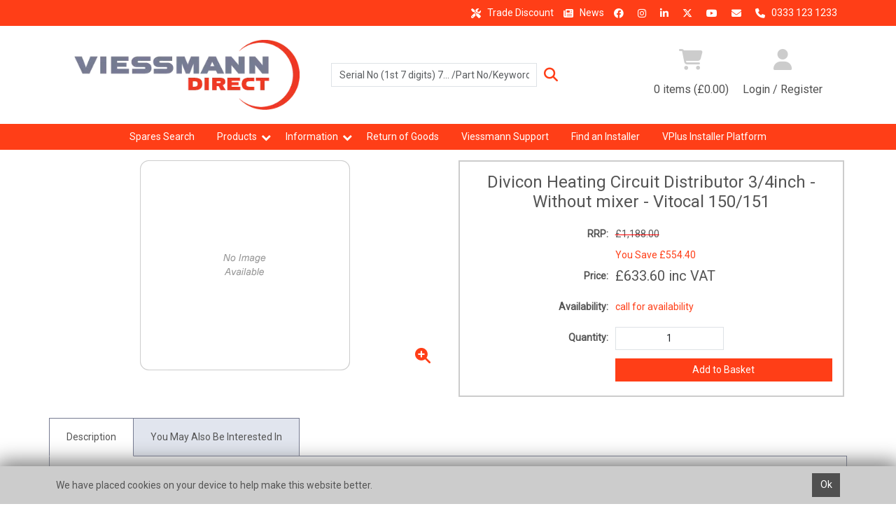

--- FILE ---
content_type: text/html; charset=utf-8
request_url: https://viessmanndirect.co.uk/Catalogue/Viessmann-Accessories/Accessories-File/Divicon-Heating-Circuit-Distributor-1-inch-Without-mixer-ZK06009
body_size: 27750
content:
<!DOCTYPE html>



<html xmlns="http://www.w3.org/1999/xhtml" xml:lang="en-GB" lang="en-GB">

<head>
<!-- Templated control not found '~/templates/Clipper/Control/CountryRedirector/Default.ascx'. -->

<!-- Loading default control. -->

<!-- Begin '~/controls/default_template/Control/CountryRedirector/Default.ascx' -->

<!-- End '~/controls/default_template/Control/CountryRedirector/Default.ascx' -->

		
        
<!-- Templated control not found '~/templates/Clipper/Control/ProductTitle/Default.ascx'. -->

<!-- Loading default control. -->

<!-- Begin '~/controls/default_template/Control/ProductTitle/Default.ascx' -->

<!-- End '~/controls/default_template/Control/ProductTitle/Default.ascx' -->

	

   
        
<!-- Templated control not found '~/templates/Clipper/Control/ProductMeta/Default.ascx'. -->

<!-- Loading default control. -->

<!-- Begin '~/controls/default_template/Control/ProductMeta/Default.ascx' -->
<meta name="description" content="" />
<meta name="keywords" content="" />

<!-- Schema Data -->
<script type="application/ld+json">
{
  "@context": "https://schema.org/",
  "@type": "Product",
  "name": "Divicon Heating Circuit Distributor 3/4inch - Without mixer - Vitocal 150/151"
}
</script>
<!-- End of Schema Data --><!-- Open Graph Tags -->
<meta property="og:site_name" content="1000" />
<meta property="og:type" content="product" />
<meta property="og:url" content="https://viessmanndirect.co.uk/Catalogue/Viessmann-Accessories/Accessories-File/Divicon-Heating-Circuit-Distributor-1-inch-Without-mixer-ZK06009" />
<meta property="og:title" content="Divicon Heating Circuit Distributor 3/4inch - Without mixer - Vitocal 150/151" />
<!-- End of Open Graph Tags -->
<!-- Twitter Tags -->
<meta name="twitter:card" content="summary" />
<meta name="twitter:title" content="Divicon Heating Circuit Distributor 3/4inch - Without mixer - Vitocal 150/151" />
<!-- End of Twitter Tags -->


<link rel="canonical" href="https://viessmanndirect.co.uk/Catalogue/Viessmann-Accessories/Accessories-File/Divicon-Heating-Circuit-Distributor-1-inch-Without-mixer-ZK06009" />
<!-- End '~/controls/default_template/Control/ProductMeta/Default.ascx' -->

    

   
        
<!-- Templated control not found '~/templates/Clipper/Control/ProductRobots/Default.ascx'. -->

<!-- Loading default control. -->

<!-- Begin '~/controls/default_template/Control/ProductRobots/Default.ascx' -->
<meta name="robots" content="index, follow" />
<!-- End '~/controls/default_template/Control/ProductRobots/Default.ascx' -->

    
<link href="https://cdn.jsdelivr.net/npm/bootstrap@5.3.3/dist/css/bootstrap.min.css" rel="stylesheet" media="all" type="text/css" /><link href="https://cdn.gob2b.com/V3/ShopfrontResponsive/css/aspidistra-bootstrap-migrate.min.css?v=1.1.86" rel="stylesheet" media="all" type="text/css" />
<!-- Begin '~/templates/Clipper/Site/meta.ascx' -->

        <link href="https://cdn.gob2b.com/V3/ShopfrontResponsive/css/Legacy/structure.min.css?v=1.1.86" rel="stylesheet" media="all" type="text/css" /> 
        <link href="https://cdn.gob2b.com/V3/ShopfrontResponsive/css/Legacy/forms.min.css?v=1.1.86" rel="stylesheet" media="all" type="text/css" /> 
    


        
                    <link href="https://cdn.gob2b.com/V3/ThirdParty/Formstone/1.4.20/css/formstone-styles.min.css" rel="preload" as="style" media="all" type="text/css" /> 
                    <link href="https://cdn.gob2b.com/V3/ThirdParty/Formstone/1.4.20/css/formstone-styles.min.css" rel="stylesheet" media="all" type="text/css" /> 
            
    

<link href="https://cdn.jsdelivr.net/fontawesome/4.7.0/css/font-awesome.min.css" rel="preload" as="style" media="all" type="text/css" />
<link href="https://cdn.jsdelivr.net/fontawesome/4.7.0/css/font-awesome.min.css" rel="stylesheet" media="all" type="text/css" /> 

<meta http-equiv="X-UA-Compatible" content="IE=100" >
<meta name="viewport" content="width=device-width, initial-scale=1">



<link href="https://fonts.googleapis.com/css?family=Open+Sans" rel="stylesheet">


        
                <link href="/templates/Clipper/css/clipper-style.min.css?v=8e4b775a-7f50-45cb-b30d-861a30517404" rel="stylesheet" media="all" type="text/css" /> 
            
    


        <link href="/templates/Clipper/css/print.min.css?v=8e4b775a-7f50-45cb-b30d-861a30517404" rel="stylesheet" media="print" type="text/css" /> 
    

<link href="https://cdn.gob2b.com/V3/ThirdParty/FontAwesome/6.4.2/css/fontawesome-all.min.css" rel="stylesheet" media="all" type="text/css" /> 


        <link rel="apple-touch-icon" sizes="180x180" href="/templates/Clipper/Images/Favicon/apple-touch-icon.png">
        <link rel="icon" type="image/png" href="/templates/Clipper/Images/Favicon/favicon-32x32.png" sizes="32x32">
        <link rel="icon" type="image/png" href="/templates/Clipper/Images/Favicon/favicon-16x16.png" sizes="16x16">
        <link rel="manifest" href="/templates/Clipper/Images/Favicon/manifest.json">
        <link rel="mask-icon" href="/templates/Clipper/Images/Favicon/safari-pinned-tab.svg" color="#5bbad5">
        <link rel="shortcut icon" href="/templates/Clipper/Images/Favicon/favicon.ico">
        <meta name="msapplication-config" content="/templates/Clipper/Images/Favicon/browserconfig.xml">
        <meta name="theme-color" content="#ffffff">    
    
<!-- End '~/templates/Clipper/Site/meta.ascx' -->

<!-- Templated control not found '~/templates/Clipper/Control/GeneratedFavicon/Default.ascx'. -->

<!-- Loading default control. -->

<!-- Begin '~/controls/default_template/Control/GeneratedFavicon/Default.ascx' -->



<!-- End '~/controls/default_template/Control/GeneratedFavicon/Default.ascx' -->

            
        <style type="text/css">
	.LogoImageBackground { background-image: url(https://clien-clipperenterprises-gob2b.b-cdn.net/imagecache/ce6f486d-c0e7-40dc-8889-aca800d50faa/logo-2020_400x124.png) !important; }

</style>
            <link href="https://cdn.gob2b.com/V3/ShopfrontResponsive/css/print.min.css?v=1.1.86" rel="stylesheet" media="print" type="text/css" />            
        <link href="https://cdn.jsdelivr.net/npm/jquery-ui@1.14.1/themes/base/all.css" rel="stylesheet" media="all" type="text/css" />
            <script src="https://cdn.jsdelivr.net/npm/jquery@3.7.1/dist/jquery.min.js" ></script> 
        <title>
	Divicon Heating Circuit Distributor 3/4inch - Without mixer - Vitocal 150/151 - Viessmann Direct
</title></head>

<body class="PageBgBackground BodyImageBackground gob2b-header-style--default gob2b-menu-type--horizontal gob2b-complex-product-thumbnail-price-display--true">






<form method="post" action="/catalogue/product.aspx?node_id=f9237ea1-7ee2-4bbb-99d9-b12c00b91ea2" id="ctl04">
<div class="aspNetHidden">
<input type="hidden" name="__EVENTTARGET" id="__EVENTTARGET" value="" />
<input type="hidden" name="__EVENTARGUMENT" id="__EVENTARGUMENT" value="" />
<input type="hidden" name="__VIEWSTATE" id="__VIEWSTATE" value="/[base64]/p7PKpeH+BI9goL+lxUgtCmqPTh+qNUCN1zDe2Q" />
</div>

<script type="text/javascript">
//<![CDATA[
var theForm = document.forms['ctl04'];
if (!theForm) {
    theForm = document.ctl04;
}
function __doPostBack(eventTarget, eventArgument) {
    if (!theForm.onsubmit || (theForm.onsubmit() != false)) {
        theForm.__EVENTTARGET.value = eventTarget;
        theForm.__EVENTARGUMENT.value = eventArgument;
        theForm.submit();
    }
}
//]]>
</script>


<script src="https://ajax.aspnetcdn.com/ajax/4.6/1/WebForms.js" type="text/javascript"></script>
<script type="text/javascript">
//<![CDATA[
window.WebForm_PostBackOptions||document.write('<script type="text/javascript" src="/WebResource.axd?d=7dAP9wkpMlBrpi7Jv-hCsn6lOaN65YebIKmUcpNXhMhBMz7u4zMuRexZmyXcnfJTSIYZcVYIU3dSW--Lk4zAoODWayXBOD1kde2CQlOVYd81&amp;t=638901577900000000"><\/script>');//]]>
</script>



<script type="text/javascript">
//<![CDATA[
if (typeof dataLayer === 'undefined' || dataLayer === null) {
dataLayer = [{'customerType': 'Retail'}];
} else if (typeof dataLayer !== 'undefined' || dataLayer !== null) {
dataLayer.push({'customerType': 'Retail'});
}
(function(w,d,s,l,i){w[l]=w[l]||[];w[l].push({'gtm.start':
new Date().getTime(),event:'gtm.js'});var f=d.getElementsByTagName(s)[0],
j=d.createElement(s),dl=l!='dataLayer'?'&l='+l:'';j.async=true;j.src=
'//www.googletagmanager.com/gtm.js?id='+i+dl;f.parentNode.insertBefore(j,f);
})(window,document,'script','dataLayer','GTM-K7J54XS');//]]>
</script>

<script src="/ScriptResource.axd?d=jPN9CsyTBJcWVQYWPAxhE_D5Gsoj8luWKkNG_rd8BA03qZ3XuLlmnT0DfrXs9wRfgm32DR57EDJDPS4Jd1RH4qNRGGNfbtBClgT7Zpyc-1qFCo-RhC1pewBRroPpp486blHXWHplxUosyoD5U6zH_g2&amp;t=ffffffffa5177bee" type="text/javascript"></script>
<script type="text/javascript">
//<![CDATA[
(window.Sys && Sys._Application && Sys.Observer)||document.write('<script type="text/javascript" src="/ScriptResource.axd?d=jPN9CsyTBJcWVQYWPAxhE_D5Gsoj8luWKkNG_rd8BA03qZ3XuLlmnT0DfrXs9wRfgm32DR57EDJDPS4Jd1RH4qNRGGNfbtBClgT7Zpyc-1qFCo-RhC1pewBRroPpp486blHXWHplxUosyoD5U6zH_g2&t=ffffffffa5177bee"><\/script>');//]]>
</script>

<script src="/ScriptResource.axd?d=eYWtsqWsEnjb_oXMfK4QLXtRT8z6HO37aZ8l1wx_Y1rWd7VzW1AdCtcext7dHSh5ndMYnga-gCKu87ByPkkE8l1bHvbSWIis65ciirMuEjRTrlMVeWiUTXWww8SIr1f0ejo0AoHw8uiE5Y8PJw0XUg2&amp;t=ffffffffa5177bee" type="text/javascript"></script>
<script type="text/javascript">
//<![CDATA[
(window.Sys && Sys.WebForms)||document.write('<script type="text/javascript" src="/ScriptResource.axd?d=eYWtsqWsEnjb_oXMfK4QLXtRT8z6HO37aZ8l1wx_Y1rWd7VzW1AdCtcext7dHSh5ndMYnga-gCKu87ByPkkE8l1bHvbSWIis65ciirMuEjRTrlMVeWiUTXWww8SIr1f0ejo0AoHw8uiE5Y8PJw0XUg2&t=ffffffffa5177bee"><\/script>');Type.registerNamespace('Aspidistra.Ecommerce.Web.ScriptServices');
Aspidistra.Ecommerce.Web.ScriptServices.SalesScriptService=function() {
Aspidistra.Ecommerce.Web.ScriptServices.SalesScriptService.initializeBase(this);
this._timeout = 0;
this._userContext = null;
this._succeeded = null;
this._failed = null;
}
Aspidistra.Ecommerce.Web.ScriptServices.SalesScriptService.prototype={
_get_path:function() {
 var p = this.get_path();
 if (p) return p;
 else return Aspidistra.Ecommerce.Web.ScriptServices.SalesScriptService._staticInstance.get_path();},
AddCustomisableToOrder:function(productId,quantity,customisationAnswer,succeededCallback, failedCallback, userContext) {
return this._invoke(this._get_path(), 'AddCustomisableToOrder',false,{productId:productId,quantity:quantity,customisationAnswer:customisationAnswer},succeededCallback,failedCallback,userContext); },
AddBundleToOrder:function(productId,quantity,listChoices,matrixChoices,customisation,succeededCallback, failedCallback, userContext) {
return this._invoke(this._get_path(), 'AddBundleToOrder',false,{productId:productId,quantity:quantity,listChoices:listChoices,matrixChoices:matrixChoices,customisation:customisation},succeededCallback,failedCallback,userContext); },
AddToOrder:function(orderItems,succeededCallback, failedCallback, userContext) {
return this._invoke(this._get_path(), 'AddToOrder',false,{orderItems:orderItems},succeededCallback,failedCallback,userContext); },
AddToOrderByStockCode:function(orderItems,succeededCallback, failedCallback, userContext) {
return this._invoke(this._get_path(), 'AddToOrderByStockCode',false,{orderItems:orderItems},succeededCallback,failedCallback,userContext); },
SetOrderItemQuantity:function(orderItemId,number,succeededCallback, failedCallback, userContext) {
return this._invoke(this._get_path(), 'SetOrderItemQuantity',false,{orderItemId:orderItemId,number:number},succeededCallback,failedCallback,userContext); },
ChangeOrderItemQuantity:function(orderItemId,adjustment,succeededCallback, failedCallback, userContext) {
return this._invoke(this._get_path(), 'ChangeOrderItemQuantity',false,{orderItemId:orderItemId,adjustment:adjustment},succeededCallback,failedCallback,userContext); },
OverrideOrderItemPrice:function(details,succeededCallback, failedCallback, userContext) {
return this._invoke(this._get_path(), 'OverrideOrderItemPrice',false,{details:details},succeededCallback,failedCallback,userContext); },
DeleteOrderItem:function(orderItemId,succeededCallback, failedCallback, userContext) {
return this._invoke(this._get_path(), 'DeleteOrderItem',false,{orderItemId:orderItemId},succeededCallback,failedCallback,userContext); },
DeleteAllOrderItems:function(succeededCallback, failedCallback, userContext) {
return this._invoke(this._get_path(), 'DeleteAllOrderItems',false,{},succeededCallback,failedCallback,userContext); },
GetCurrentOrder:function(succeededCallback, failedCallback, userContext) {
return this._invoke(this._get_path(), 'GetCurrentOrder',false,{},succeededCallback,failedCallback,userContext); },
GetAgentAccounts:function(succeededCallback, failedCallback, userContext) {
return this._invoke(this._get_path(), 'GetAgentAccounts',false,{},succeededCallback,failedCallback,userContext); },
SetAgentAccount:function(accountEncrypted,succeededCallback, failedCallback, userContext) {
return this._invoke(this._get_path(), 'SetAgentAccount',false,{accountEncrypted:accountEncrypted},succeededCallback,failedCallback,userContext); },
GetSessionInfo:function(succeededCallback, failedCallback, userContext) {
return this._invoke(this._get_path(), 'GetSessionInfo',false,{},succeededCallback,failedCallback,userContext); },
AppLogin:function(details,succeededCallback, failedCallback, userContext) {
return this._invoke(this._get_path(), 'AppLogin',false,{details:details},succeededCallback,failedCallback,userContext); },
GetAppGlobalResources:function(succeededCallback, failedCallback, userContext) {
return this._invoke(this._get_path(), 'GetAppGlobalResources',false,{},succeededCallback,failedCallback,userContext); },
PutAppDiagnostic:function(diagnostic,succeededCallback, failedCallback, userContext) {
return this._invoke(this._get_path(), 'PutAppDiagnostic',false,{diagnostic:diagnostic},succeededCallback,failedCallback,userContext); },
GetAppCheckoutToken:function(encryptedOrderId,succeededCallback, failedCallback, userContext) {
return this._invoke(this._get_path(), 'GetAppCheckoutToken',false,{encryptedOrderId:encryptedOrderId},succeededCallback,failedCallback,userContext); }}
Aspidistra.Ecommerce.Web.ScriptServices.SalesScriptService.registerClass('Aspidistra.Ecommerce.Web.ScriptServices.SalesScriptService',Sys.Net.WebServiceProxy);
Aspidistra.Ecommerce.Web.ScriptServices.SalesScriptService._staticInstance = new Aspidistra.Ecommerce.Web.ScriptServices.SalesScriptService();
Aspidistra.Ecommerce.Web.ScriptServices.SalesScriptService.set_path = function(value) { Aspidistra.Ecommerce.Web.ScriptServices.SalesScriptService._staticInstance.set_path(value); }
Aspidistra.Ecommerce.Web.ScriptServices.SalesScriptService.get_path = function() { return Aspidistra.Ecommerce.Web.ScriptServices.SalesScriptService._staticInstance.get_path(); }
Aspidistra.Ecommerce.Web.ScriptServices.SalesScriptService.set_timeout = function(value) { Aspidistra.Ecommerce.Web.ScriptServices.SalesScriptService._staticInstance.set_timeout(value); }
Aspidistra.Ecommerce.Web.ScriptServices.SalesScriptService.get_timeout = function() { return Aspidistra.Ecommerce.Web.ScriptServices.SalesScriptService._staticInstance.get_timeout(); }
Aspidistra.Ecommerce.Web.ScriptServices.SalesScriptService.set_defaultUserContext = function(value) { Aspidistra.Ecommerce.Web.ScriptServices.SalesScriptService._staticInstance.set_defaultUserContext(value); }
Aspidistra.Ecommerce.Web.ScriptServices.SalesScriptService.get_defaultUserContext = function() { return Aspidistra.Ecommerce.Web.ScriptServices.SalesScriptService._staticInstance.get_defaultUserContext(); }
Aspidistra.Ecommerce.Web.ScriptServices.SalesScriptService.set_defaultSucceededCallback = function(value) { Aspidistra.Ecommerce.Web.ScriptServices.SalesScriptService._staticInstance.set_defaultSucceededCallback(value); }
Aspidistra.Ecommerce.Web.ScriptServices.SalesScriptService.get_defaultSucceededCallback = function() { return Aspidistra.Ecommerce.Web.ScriptServices.SalesScriptService._staticInstance.get_defaultSucceededCallback(); }
Aspidistra.Ecommerce.Web.ScriptServices.SalesScriptService.set_defaultFailedCallback = function(value) { Aspidistra.Ecommerce.Web.ScriptServices.SalesScriptService._staticInstance.set_defaultFailedCallback(value); }
Aspidistra.Ecommerce.Web.ScriptServices.SalesScriptService.get_defaultFailedCallback = function() { return Aspidistra.Ecommerce.Web.ScriptServices.SalesScriptService._staticInstance.get_defaultFailedCallback(); }
Aspidistra.Ecommerce.Web.ScriptServices.SalesScriptService.set_enableJsonp = function(value) { Aspidistra.Ecommerce.Web.ScriptServices.SalesScriptService._staticInstance.set_enableJsonp(value); }
Aspidistra.Ecommerce.Web.ScriptServices.SalesScriptService.get_enableJsonp = function() { return Aspidistra.Ecommerce.Web.ScriptServices.SalesScriptService._staticInstance.get_enableJsonp(); }
Aspidistra.Ecommerce.Web.ScriptServices.SalesScriptService.set_jsonpCallbackParameter = function(value) { Aspidistra.Ecommerce.Web.ScriptServices.SalesScriptService._staticInstance.set_jsonpCallbackParameter(value); }
Aspidistra.Ecommerce.Web.ScriptServices.SalesScriptService.get_jsonpCallbackParameter = function() { return Aspidistra.Ecommerce.Web.ScriptServices.SalesScriptService._staticInstance.get_jsonpCallbackParameter(); }
Aspidistra.Ecommerce.Web.ScriptServices.SalesScriptService.set_path("/ScriptServices/SalesScriptService.asmx");
Aspidistra.Ecommerce.Web.ScriptServices.SalesScriptService.AddCustomisableToOrder= function(productId,quantity,customisationAnswer,onSuccess,onFailed,userContext) {Aspidistra.Ecommerce.Web.ScriptServices.SalesScriptService._staticInstance.AddCustomisableToOrder(productId,quantity,customisationAnswer,onSuccess,onFailed,userContext); }
Aspidistra.Ecommerce.Web.ScriptServices.SalesScriptService.AddBundleToOrder= function(productId,quantity,listChoices,matrixChoices,customisation,onSuccess,onFailed,userContext) {Aspidistra.Ecommerce.Web.ScriptServices.SalesScriptService._staticInstance.AddBundleToOrder(productId,quantity,listChoices,matrixChoices,customisation,onSuccess,onFailed,userContext); }
Aspidistra.Ecommerce.Web.ScriptServices.SalesScriptService.AddToOrder= function(orderItems,onSuccess,onFailed,userContext) {Aspidistra.Ecommerce.Web.ScriptServices.SalesScriptService._staticInstance.AddToOrder(orderItems,onSuccess,onFailed,userContext); }
Aspidistra.Ecommerce.Web.ScriptServices.SalesScriptService.AddToOrderByStockCode= function(orderItems,onSuccess,onFailed,userContext) {Aspidistra.Ecommerce.Web.ScriptServices.SalesScriptService._staticInstance.AddToOrderByStockCode(orderItems,onSuccess,onFailed,userContext); }
Aspidistra.Ecommerce.Web.ScriptServices.SalesScriptService.SetOrderItemQuantity= function(orderItemId,number,onSuccess,onFailed,userContext) {Aspidistra.Ecommerce.Web.ScriptServices.SalesScriptService._staticInstance.SetOrderItemQuantity(orderItemId,number,onSuccess,onFailed,userContext); }
Aspidistra.Ecommerce.Web.ScriptServices.SalesScriptService.ChangeOrderItemQuantity= function(orderItemId,adjustment,onSuccess,onFailed,userContext) {Aspidistra.Ecommerce.Web.ScriptServices.SalesScriptService._staticInstance.ChangeOrderItemQuantity(orderItemId,adjustment,onSuccess,onFailed,userContext); }
Aspidistra.Ecommerce.Web.ScriptServices.SalesScriptService.OverrideOrderItemPrice= function(details,onSuccess,onFailed,userContext) {Aspidistra.Ecommerce.Web.ScriptServices.SalesScriptService._staticInstance.OverrideOrderItemPrice(details,onSuccess,onFailed,userContext); }
Aspidistra.Ecommerce.Web.ScriptServices.SalesScriptService.DeleteOrderItem= function(orderItemId,onSuccess,onFailed,userContext) {Aspidistra.Ecommerce.Web.ScriptServices.SalesScriptService._staticInstance.DeleteOrderItem(orderItemId,onSuccess,onFailed,userContext); }
Aspidistra.Ecommerce.Web.ScriptServices.SalesScriptService.DeleteAllOrderItems= function(onSuccess,onFailed,userContext) {Aspidistra.Ecommerce.Web.ScriptServices.SalesScriptService._staticInstance.DeleteAllOrderItems(onSuccess,onFailed,userContext); }
Aspidistra.Ecommerce.Web.ScriptServices.SalesScriptService.GetCurrentOrder= function(onSuccess,onFailed,userContext) {Aspidistra.Ecommerce.Web.ScriptServices.SalesScriptService._staticInstance.GetCurrentOrder(onSuccess,onFailed,userContext); }
Aspidistra.Ecommerce.Web.ScriptServices.SalesScriptService.GetAgentAccounts= function(onSuccess,onFailed,userContext) {Aspidistra.Ecommerce.Web.ScriptServices.SalesScriptService._staticInstance.GetAgentAccounts(onSuccess,onFailed,userContext); }
Aspidistra.Ecommerce.Web.ScriptServices.SalesScriptService.SetAgentAccount= function(accountEncrypted,onSuccess,onFailed,userContext) {Aspidistra.Ecommerce.Web.ScriptServices.SalesScriptService._staticInstance.SetAgentAccount(accountEncrypted,onSuccess,onFailed,userContext); }
Aspidistra.Ecommerce.Web.ScriptServices.SalesScriptService.GetSessionInfo= function(onSuccess,onFailed,userContext) {Aspidistra.Ecommerce.Web.ScriptServices.SalesScriptService._staticInstance.GetSessionInfo(onSuccess,onFailed,userContext); }
Aspidistra.Ecommerce.Web.ScriptServices.SalesScriptService.AppLogin= function(details,onSuccess,onFailed,userContext) {Aspidistra.Ecommerce.Web.ScriptServices.SalesScriptService._staticInstance.AppLogin(details,onSuccess,onFailed,userContext); }
Aspidistra.Ecommerce.Web.ScriptServices.SalesScriptService.GetAppGlobalResources= function(onSuccess,onFailed,userContext) {Aspidistra.Ecommerce.Web.ScriptServices.SalesScriptService._staticInstance.GetAppGlobalResources(onSuccess,onFailed,userContext); }
Aspidistra.Ecommerce.Web.ScriptServices.SalesScriptService.PutAppDiagnostic= function(diagnostic,onSuccess,onFailed,userContext) {Aspidistra.Ecommerce.Web.ScriptServices.SalesScriptService._staticInstance.PutAppDiagnostic(diagnostic,onSuccess,onFailed,userContext); }
Aspidistra.Ecommerce.Web.ScriptServices.SalesScriptService.GetAppCheckoutToken= function(encryptedOrderId,onSuccess,onFailed,userContext) {Aspidistra.Ecommerce.Web.ScriptServices.SalesScriptService._staticInstance.GetAppCheckoutToken(encryptedOrderId,onSuccess,onFailed,userContext); }
var gtc = Sys.Net.WebServiceProxy._generateTypedConstructor;
if (typeof(Aspidistra.Ecommerce.Web.ScriptServices.ListChoice) === 'undefined') {
Aspidistra.Ecommerce.Web.ScriptServices.ListChoice=gtc("Aspidistra.Ecommerce.Web.ScriptServices.ListChoice");
Aspidistra.Ecommerce.Web.ScriptServices.ListChoice.registerClass('Aspidistra.Ecommerce.Web.ScriptServices.ListChoice');
}
if (typeof(Aspidistra.Ecommerce.Web.ScriptServices.MatrixChoice) === 'undefined') {
Aspidistra.Ecommerce.Web.ScriptServices.MatrixChoice=gtc("Aspidistra.Ecommerce.Web.ScriptServices.MatrixChoice");
Aspidistra.Ecommerce.Web.ScriptServices.MatrixChoice.registerClass('Aspidistra.Ecommerce.Web.ScriptServices.MatrixChoice');
}
Type.registerNamespace('Aspidistra.Ecommerce.Web.ScriptServices.TransferObjects');
if (typeof(Aspidistra.Ecommerce.Web.ScriptServices.TransferObjects.OrderResultDTO) === 'undefined') {
Aspidistra.Ecommerce.Web.ScriptServices.TransferObjects.OrderResultDTO=gtc("Aspidistra.Ecommerce.Web.ScriptServices.TransferObjects.OrderResultDTO");
Aspidistra.Ecommerce.Web.ScriptServices.TransferObjects.OrderResultDTO.registerClass('Aspidistra.Ecommerce.Web.ScriptServices.TransferObjects.OrderResultDTO');
}
if (typeof(Aspidistra.Ecommerce.Web.ScriptServices.AjaxOrderItem) === 'undefined') {
Aspidistra.Ecommerce.Web.ScriptServices.AjaxOrderItem=gtc("Aspidistra.Ecommerce.Web.ScriptServices.AjaxOrderItem");
Aspidistra.Ecommerce.Web.ScriptServices.AjaxOrderItem.registerClass('Aspidistra.Ecommerce.Web.ScriptServices.AjaxOrderItem');
}
if (typeof(Aspidistra.Ecommerce.Web.ScriptServices.AjaxStockCodeItem) === 'undefined') {
Aspidistra.Ecommerce.Web.ScriptServices.AjaxStockCodeItem=gtc("Aspidistra.Ecommerce.Web.ScriptServices.AjaxStockCodeItem");
Aspidistra.Ecommerce.Web.ScriptServices.AjaxStockCodeItem.registerClass('Aspidistra.Ecommerce.Web.ScriptServices.AjaxStockCodeItem');
}
if (typeof(Aspidistra.Ecommerce.Web.ScriptServices.TransferObjects.OverridePriceDTO) === 'undefined') {
Aspidistra.Ecommerce.Web.ScriptServices.TransferObjects.OverridePriceDTO=gtc("Aspidistra.Ecommerce.Web.ScriptServices.TransferObjects.OverridePriceDTO");
Aspidistra.Ecommerce.Web.ScriptServices.TransferObjects.OverridePriceDTO.registerClass('Aspidistra.Ecommerce.Web.ScriptServices.TransferObjects.OverridePriceDTO');
}
if (typeof(Aspidistra.Ecommerce.Web.ScriptServices.TransferObjects.AccountSummaryDTO) === 'undefined') {
Aspidistra.Ecommerce.Web.ScriptServices.TransferObjects.AccountSummaryDTO=gtc("Aspidistra.Ecommerce.Web.ScriptServices.TransferObjects.AccountSummaryDTO");
Aspidistra.Ecommerce.Web.ScriptServices.TransferObjects.AccountSummaryDTO.registerClass('Aspidistra.Ecommerce.Web.ScriptServices.TransferObjects.AccountSummaryDTO');
}
if (typeof(Aspidistra.Ecommerce.Web.ScriptServices.TransferObjects.SessionInfoDTO) === 'undefined') {
Aspidistra.Ecommerce.Web.ScriptServices.TransferObjects.SessionInfoDTO=gtc("Aspidistra.Ecommerce.Web.ScriptServices.TransferObjects.SessionInfoDTO");
Aspidistra.Ecommerce.Web.ScriptServices.TransferObjects.SessionInfoDTO.registerClass('Aspidistra.Ecommerce.Web.ScriptServices.TransferObjects.SessionInfoDTO');
}
if (typeof(Aspidistra.Ecommerce.Web.ScriptServices.TransferObjects.LoginRequestDTO) === 'undefined') {
Aspidistra.Ecommerce.Web.ScriptServices.TransferObjects.LoginRequestDTO=gtc("Aspidistra.Ecommerce.Web.ScriptServices.TransferObjects.LoginRequestDTO");
Aspidistra.Ecommerce.Web.ScriptServices.TransferObjects.LoginRequestDTO.registerClass('Aspidistra.Ecommerce.Web.ScriptServices.TransferObjects.LoginRequestDTO');
}
if (typeof(Aspidistra.Ecommerce.Web.ScriptServices.TransferObjects.AppGlobalResourcesDTO) === 'undefined') {
Aspidistra.Ecommerce.Web.ScriptServices.TransferObjects.AppGlobalResourcesDTO=gtc("Aspidistra.Ecommerce.Web.ScriptServices.TransferObjects.AppGlobalResourcesDTO");
Aspidistra.Ecommerce.Web.ScriptServices.TransferObjects.AppGlobalResourcesDTO.registerClass('Aspidistra.Ecommerce.Web.ScriptServices.TransferObjects.AppGlobalResourcesDTO');
}
if (typeof(Aspidistra.Ecommerce.Web.ScriptServices.TransferObjects.AppDiagnosticDTO) === 'undefined') {
Aspidistra.Ecommerce.Web.ScriptServices.TransferObjects.AppDiagnosticDTO=gtc("Aspidistra.Ecommerce.Web.ScriptServices.TransferObjects.AppDiagnosticDTO");
Aspidistra.Ecommerce.Web.ScriptServices.TransferObjects.AppDiagnosticDTO.registerClass('Aspidistra.Ecommerce.Web.ScriptServices.TransferObjects.AppDiagnosticDTO');
}
Type.registerNamespace('Aspidistra.Ecommerce.Web.ScriptServices');
Aspidistra.Ecommerce.Web.ScriptServices.ProductScriptService=function() {
Aspidistra.Ecommerce.Web.ScriptServices.ProductScriptService.initializeBase(this);
this._timeout = 0;
this._userContext = null;
this._succeeded = null;
this._failed = null;
}
Aspidistra.Ecommerce.Web.ScriptServices.ProductScriptService.prototype={
_get_path:function() {
 var p = this.get_path();
 if (p) return p;
 else return Aspidistra.Ecommerce.Web.ScriptServices.ProductScriptService._staticInstance.get_path();},
AddControlValueToSession:function(Key,Value,succeededCallback, failedCallback, userContext) {
return this._invoke(this._get_path(), 'AddControlValueToSession',false,{Key:Key,Value:Value},succeededCallback,failedCallback,userContext); },
SessionKeyExists:function(Key,succeededCallback, failedCallback, userContext) {
return this._invoke(this._get_path(), 'SessionKeyExists',false,{Key:Key},succeededCallback,failedCallback,userContext); },
GetSessionValue:function(Key,succeededCallback, failedCallback, userContext) {
return this._invoke(this._get_path(), 'GetSessionValue',false,{Key:Key},succeededCallback,failedCallback,userContext); },
SetSessionValue:function(Key,Value,succeededCallback, failedCallback, userContext) {
return this._invoke(this._get_path(), 'SetSessionValue',false,{Key:Key,Value:Value},succeededCallback,failedCallback,userContext); },
GetProductFilterPriceSliderMaxKey:function(succeededCallback, failedCallback, userContext) {
return this._invoke(this._get_path(), 'GetProductFilterPriceSliderMaxKey',false,{},succeededCallback,failedCallback,userContext); },
GetProductFilterPriceSliderMinKey:function(succeededCallback, failedCallback, userContext) {
return this._invoke(this._get_path(), 'GetProductFilterPriceSliderMinKey',false,{},succeededCallback,failedCallback,userContext); },
GetProductFilterPriceSliderStepKey:function(succeededCallback, failedCallback, userContext) {
return this._invoke(this._get_path(), 'GetProductFilterPriceSliderStepKey',false,{},succeededCallback,failedCallback,userContext); },
GetProductFilterPriceOnNetKey:function(succeededCallback, failedCallback, userContext) {
return this._invoke(this._get_path(), 'GetProductFilterPriceOnNetKey',false,{},succeededCallback,failedCallback,userContext); },
GetProductFilterPriceMin:function(succeededCallback, failedCallback, userContext) {
return this._invoke(this._get_path(), 'GetProductFilterPriceMin',false,{},succeededCallback,failedCallback,userContext); },
GetProductFilterPriceMax:function(succeededCallback, failedCallback, userContext) {
return this._invoke(this._get_path(), 'GetProductFilterPriceMax',false,{},succeededCallback,failedCallback,userContext); },
GetProductFilterPriceStep:function(succeededCallback, failedCallback, userContext) {
return this._invoke(this._get_path(), 'GetProductFilterPriceStep',false,{},succeededCallback,failedCallback,userContext); },
GetProductFilterOnNetState:function(succeededCallback, failedCallback, userContext) {
return this._invoke(this._get_path(), 'GetProductFilterOnNetState',false,{},succeededCallback,failedCallback,userContext); },
SetProductFilterOnNetState:function(state,succeededCallback, failedCallback, userContext) {
return this._invoke(this._get_path(), 'SetProductFilterOnNetState',false,{state:state},succeededCallback,failedCallback,userContext); },
AddItemToWishlist:function(request,productId,succeededCallback, failedCallback, userContext) {
return this._invoke(this._get_path(), 'AddItemToWishlist',false,{request:request,productId:productId},succeededCallback,failedCallback,userContext); },
RemoveItemFromWishlist:function(request,productId,succeededCallback, failedCallback, userContext) {
return this._invoke(this._get_path(), 'RemoveItemFromWishlist',false,{request:request,productId:productId},succeededCallback,failedCallback,userContext); },
GetFastPageInfo:function(request,succeededCallback, failedCallback, userContext) {
return this._invoke(this._get_path(), 'GetFastPageInfo',false,{request:request},succeededCallback,failedCallback,userContext); },
GetFASTJson:function(request,succeededCallback, failedCallback, userContext) {
return this._invoke(this._get_path(), 'GetFASTJson',false,{request:request},succeededCallback,failedCallback,userContext); },
DetermineBundlePrice:function(request,choices,succeededCallback, failedCallback, userContext) {
return this._invoke(this._get_path(), 'DetermineBundlePrice',false,{request:request,choices:choices},succeededCallback,failedCallback,userContext); },
GetFeatureValuesByNodes:function(request,succeededCallback, failedCallback, userContext) {
return this._invoke(this._get_path(), 'GetFeatureValuesByNodes',false,{request:request},succeededCallback,failedCallback,userContext); },
GetSkusByMatrixProduct:function(productID,image,succeededCallback, failedCallback, userContext) {
return this._invoke(this._get_path(), 'GetSkusByMatrixProduct',false,{productID:productID,image:image},succeededCallback,failedCallback,userContext); },
GetElementsByBundleProduct:function(productID,image,succeededCallback, failedCallback, userContext) {
return this._invoke(this._get_path(), 'GetElementsByBundleProduct',false,{productID:productID,image:image},succeededCallback,failedCallback,userContext); },
GetFastText:function(request,succeededCallback, failedCallback, userContext) {
return this._invoke(this._get_path(), 'GetFastText',false,{request:request},succeededCallback,failedCallback,userContext); },
GetFastImages:function(request,succeededCallback, failedCallback, userContext) {
return this._invoke(this._get_path(), 'GetFastImages',false,{request:request},succeededCallback,failedCallback,userContext); },
GetNodeImages:function(request,succeededCallback, failedCallback, userContext) {
return this._invoke(this._get_path(), 'GetNodeImages',false,{request:request},succeededCallback,failedCallback,userContext); },
IsFinanceAvailableForProducts:function(request,succeededCallback, failedCallback, userContext) {
return this._invoke(this._get_path(), 'IsFinanceAvailableForProducts',false,{request:request},succeededCallback,failedCallback,userContext); },
GetValidationErrorMessage:function(succeededCallback, failedCallback, userContext) {
return this._invoke(this._get_path(), 'GetValidationErrorMessage',false,{},succeededCallback,failedCallback,userContext); }}
Aspidistra.Ecommerce.Web.ScriptServices.ProductScriptService.registerClass('Aspidistra.Ecommerce.Web.ScriptServices.ProductScriptService',Sys.Net.WebServiceProxy);
Aspidistra.Ecommerce.Web.ScriptServices.ProductScriptService._staticInstance = new Aspidistra.Ecommerce.Web.ScriptServices.ProductScriptService();
Aspidistra.Ecommerce.Web.ScriptServices.ProductScriptService.set_path = function(value) { Aspidistra.Ecommerce.Web.ScriptServices.ProductScriptService._staticInstance.set_path(value); }
Aspidistra.Ecommerce.Web.ScriptServices.ProductScriptService.get_path = function() { return Aspidistra.Ecommerce.Web.ScriptServices.ProductScriptService._staticInstance.get_path(); }
Aspidistra.Ecommerce.Web.ScriptServices.ProductScriptService.set_timeout = function(value) { Aspidistra.Ecommerce.Web.ScriptServices.ProductScriptService._staticInstance.set_timeout(value); }
Aspidistra.Ecommerce.Web.ScriptServices.ProductScriptService.get_timeout = function() { return Aspidistra.Ecommerce.Web.ScriptServices.ProductScriptService._staticInstance.get_timeout(); }
Aspidistra.Ecommerce.Web.ScriptServices.ProductScriptService.set_defaultUserContext = function(value) { Aspidistra.Ecommerce.Web.ScriptServices.ProductScriptService._staticInstance.set_defaultUserContext(value); }
Aspidistra.Ecommerce.Web.ScriptServices.ProductScriptService.get_defaultUserContext = function() { return Aspidistra.Ecommerce.Web.ScriptServices.ProductScriptService._staticInstance.get_defaultUserContext(); }
Aspidistra.Ecommerce.Web.ScriptServices.ProductScriptService.set_defaultSucceededCallback = function(value) { Aspidistra.Ecommerce.Web.ScriptServices.ProductScriptService._staticInstance.set_defaultSucceededCallback(value); }
Aspidistra.Ecommerce.Web.ScriptServices.ProductScriptService.get_defaultSucceededCallback = function() { return Aspidistra.Ecommerce.Web.ScriptServices.ProductScriptService._staticInstance.get_defaultSucceededCallback(); }
Aspidistra.Ecommerce.Web.ScriptServices.ProductScriptService.set_defaultFailedCallback = function(value) { Aspidistra.Ecommerce.Web.ScriptServices.ProductScriptService._staticInstance.set_defaultFailedCallback(value); }
Aspidistra.Ecommerce.Web.ScriptServices.ProductScriptService.get_defaultFailedCallback = function() { return Aspidistra.Ecommerce.Web.ScriptServices.ProductScriptService._staticInstance.get_defaultFailedCallback(); }
Aspidistra.Ecommerce.Web.ScriptServices.ProductScriptService.set_enableJsonp = function(value) { Aspidistra.Ecommerce.Web.ScriptServices.ProductScriptService._staticInstance.set_enableJsonp(value); }
Aspidistra.Ecommerce.Web.ScriptServices.ProductScriptService.get_enableJsonp = function() { return Aspidistra.Ecommerce.Web.ScriptServices.ProductScriptService._staticInstance.get_enableJsonp(); }
Aspidistra.Ecommerce.Web.ScriptServices.ProductScriptService.set_jsonpCallbackParameter = function(value) { Aspidistra.Ecommerce.Web.ScriptServices.ProductScriptService._staticInstance.set_jsonpCallbackParameter(value); }
Aspidistra.Ecommerce.Web.ScriptServices.ProductScriptService.get_jsonpCallbackParameter = function() { return Aspidistra.Ecommerce.Web.ScriptServices.ProductScriptService._staticInstance.get_jsonpCallbackParameter(); }
Aspidistra.Ecommerce.Web.ScriptServices.ProductScriptService.set_path("/ScriptServices/ProductScriptService.asmx");
Aspidistra.Ecommerce.Web.ScriptServices.ProductScriptService.AddControlValueToSession= function(Key,Value,onSuccess,onFailed,userContext) {Aspidistra.Ecommerce.Web.ScriptServices.ProductScriptService._staticInstance.AddControlValueToSession(Key,Value,onSuccess,onFailed,userContext); }
Aspidistra.Ecommerce.Web.ScriptServices.ProductScriptService.SessionKeyExists= function(Key,onSuccess,onFailed,userContext) {Aspidistra.Ecommerce.Web.ScriptServices.ProductScriptService._staticInstance.SessionKeyExists(Key,onSuccess,onFailed,userContext); }
Aspidistra.Ecommerce.Web.ScriptServices.ProductScriptService.GetSessionValue= function(Key,onSuccess,onFailed,userContext) {Aspidistra.Ecommerce.Web.ScriptServices.ProductScriptService._staticInstance.GetSessionValue(Key,onSuccess,onFailed,userContext); }
Aspidistra.Ecommerce.Web.ScriptServices.ProductScriptService.SetSessionValue= function(Key,Value,onSuccess,onFailed,userContext) {Aspidistra.Ecommerce.Web.ScriptServices.ProductScriptService._staticInstance.SetSessionValue(Key,Value,onSuccess,onFailed,userContext); }
Aspidistra.Ecommerce.Web.ScriptServices.ProductScriptService.GetProductFilterPriceSliderMaxKey= function(onSuccess,onFailed,userContext) {Aspidistra.Ecommerce.Web.ScriptServices.ProductScriptService._staticInstance.GetProductFilterPriceSliderMaxKey(onSuccess,onFailed,userContext); }
Aspidistra.Ecommerce.Web.ScriptServices.ProductScriptService.GetProductFilterPriceSliderMinKey= function(onSuccess,onFailed,userContext) {Aspidistra.Ecommerce.Web.ScriptServices.ProductScriptService._staticInstance.GetProductFilterPriceSliderMinKey(onSuccess,onFailed,userContext); }
Aspidistra.Ecommerce.Web.ScriptServices.ProductScriptService.GetProductFilterPriceSliderStepKey= function(onSuccess,onFailed,userContext) {Aspidistra.Ecommerce.Web.ScriptServices.ProductScriptService._staticInstance.GetProductFilterPriceSliderStepKey(onSuccess,onFailed,userContext); }
Aspidistra.Ecommerce.Web.ScriptServices.ProductScriptService.GetProductFilterPriceOnNetKey= function(onSuccess,onFailed,userContext) {Aspidistra.Ecommerce.Web.ScriptServices.ProductScriptService._staticInstance.GetProductFilterPriceOnNetKey(onSuccess,onFailed,userContext); }
Aspidistra.Ecommerce.Web.ScriptServices.ProductScriptService.GetProductFilterPriceMin= function(onSuccess,onFailed,userContext) {Aspidistra.Ecommerce.Web.ScriptServices.ProductScriptService._staticInstance.GetProductFilterPriceMin(onSuccess,onFailed,userContext); }
Aspidistra.Ecommerce.Web.ScriptServices.ProductScriptService.GetProductFilterPriceMax= function(onSuccess,onFailed,userContext) {Aspidistra.Ecommerce.Web.ScriptServices.ProductScriptService._staticInstance.GetProductFilterPriceMax(onSuccess,onFailed,userContext); }
Aspidistra.Ecommerce.Web.ScriptServices.ProductScriptService.GetProductFilterPriceStep= function(onSuccess,onFailed,userContext) {Aspidistra.Ecommerce.Web.ScriptServices.ProductScriptService._staticInstance.GetProductFilterPriceStep(onSuccess,onFailed,userContext); }
Aspidistra.Ecommerce.Web.ScriptServices.ProductScriptService.GetProductFilterOnNetState= function(onSuccess,onFailed,userContext) {Aspidistra.Ecommerce.Web.ScriptServices.ProductScriptService._staticInstance.GetProductFilterOnNetState(onSuccess,onFailed,userContext); }
Aspidistra.Ecommerce.Web.ScriptServices.ProductScriptService.SetProductFilterOnNetState= function(state,onSuccess,onFailed,userContext) {Aspidistra.Ecommerce.Web.ScriptServices.ProductScriptService._staticInstance.SetProductFilterOnNetState(state,onSuccess,onFailed,userContext); }
Aspidistra.Ecommerce.Web.ScriptServices.ProductScriptService.AddItemToWishlist= function(request,productId,onSuccess,onFailed,userContext) {Aspidistra.Ecommerce.Web.ScriptServices.ProductScriptService._staticInstance.AddItemToWishlist(request,productId,onSuccess,onFailed,userContext); }
Aspidistra.Ecommerce.Web.ScriptServices.ProductScriptService.RemoveItemFromWishlist= function(request,productId,onSuccess,onFailed,userContext) {Aspidistra.Ecommerce.Web.ScriptServices.ProductScriptService._staticInstance.RemoveItemFromWishlist(request,productId,onSuccess,onFailed,userContext); }
Aspidistra.Ecommerce.Web.ScriptServices.ProductScriptService.GetFastPageInfo= function(request,onSuccess,onFailed,userContext) {Aspidistra.Ecommerce.Web.ScriptServices.ProductScriptService._staticInstance.GetFastPageInfo(request,onSuccess,onFailed,userContext); }
Aspidistra.Ecommerce.Web.ScriptServices.ProductScriptService.GetFASTJson= function(request,onSuccess,onFailed,userContext) {Aspidistra.Ecommerce.Web.ScriptServices.ProductScriptService._staticInstance.GetFASTJson(request,onSuccess,onFailed,userContext); }
Aspidistra.Ecommerce.Web.ScriptServices.ProductScriptService.DetermineBundlePrice= function(request,choices,onSuccess,onFailed,userContext) {Aspidistra.Ecommerce.Web.ScriptServices.ProductScriptService._staticInstance.DetermineBundlePrice(request,choices,onSuccess,onFailed,userContext); }
Aspidistra.Ecommerce.Web.ScriptServices.ProductScriptService.GetFeatureValuesByNodes= function(request,onSuccess,onFailed,userContext) {Aspidistra.Ecommerce.Web.ScriptServices.ProductScriptService._staticInstance.GetFeatureValuesByNodes(request,onSuccess,onFailed,userContext); }
Aspidistra.Ecommerce.Web.ScriptServices.ProductScriptService.GetSkusByMatrixProduct= function(productID,image,onSuccess,onFailed,userContext) {Aspidistra.Ecommerce.Web.ScriptServices.ProductScriptService._staticInstance.GetSkusByMatrixProduct(productID,image,onSuccess,onFailed,userContext); }
Aspidistra.Ecommerce.Web.ScriptServices.ProductScriptService.GetElementsByBundleProduct= function(productID,image,onSuccess,onFailed,userContext) {Aspidistra.Ecommerce.Web.ScriptServices.ProductScriptService._staticInstance.GetElementsByBundleProduct(productID,image,onSuccess,onFailed,userContext); }
Aspidistra.Ecommerce.Web.ScriptServices.ProductScriptService.GetFastText= function(request,onSuccess,onFailed,userContext) {Aspidistra.Ecommerce.Web.ScriptServices.ProductScriptService._staticInstance.GetFastText(request,onSuccess,onFailed,userContext); }
Aspidistra.Ecommerce.Web.ScriptServices.ProductScriptService.GetFastImages= function(request,onSuccess,onFailed,userContext) {Aspidistra.Ecommerce.Web.ScriptServices.ProductScriptService._staticInstance.GetFastImages(request,onSuccess,onFailed,userContext); }
Aspidistra.Ecommerce.Web.ScriptServices.ProductScriptService.GetNodeImages= function(request,onSuccess,onFailed,userContext) {Aspidistra.Ecommerce.Web.ScriptServices.ProductScriptService._staticInstance.GetNodeImages(request,onSuccess,onFailed,userContext); }
Aspidistra.Ecommerce.Web.ScriptServices.ProductScriptService.IsFinanceAvailableForProducts= function(request,onSuccess,onFailed,userContext) {Aspidistra.Ecommerce.Web.ScriptServices.ProductScriptService._staticInstance.IsFinanceAvailableForProducts(request,onSuccess,onFailed,userContext); }
Aspidistra.Ecommerce.Web.ScriptServices.ProductScriptService.GetValidationErrorMessage= function(onSuccess,onFailed,userContext) {Aspidistra.Ecommerce.Web.ScriptServices.ProductScriptService._staticInstance.GetValidationErrorMessage(onSuccess,onFailed,userContext); }
var gtc = Sys.Net.WebServiceProxy._generateTypedConstructor;
Type.registerNamespace('Aspidistra.Ecommerce.Web.ScriptServices.TransferObjects');
if (typeof(Aspidistra.Ecommerce.Web.ScriptServices.TransferObjects.PageInfoRequestDTO) === 'undefined') {
Aspidistra.Ecommerce.Web.ScriptServices.TransferObjects.PageInfoRequestDTO=gtc("Aspidistra.Ecommerce.Web.ScriptServices.TransferObjects.PageInfoRequestDTO");
Aspidistra.Ecommerce.Web.ScriptServices.TransferObjects.PageInfoRequestDTO.registerClass('Aspidistra.Ecommerce.Web.ScriptServices.TransferObjects.PageInfoRequestDTO');
}
if (typeof(Aspidistra.Ecommerce.Web.ScriptServices.TransferObjects.PageInfoResponseDTO) === 'undefined') {
Aspidistra.Ecommerce.Web.ScriptServices.TransferObjects.PageInfoResponseDTO=gtc("Aspidistra.Ecommerce.Web.ScriptServices.TransferObjects.PageInfoResponseDTO");
Aspidistra.Ecommerce.Web.ScriptServices.TransferObjects.PageInfoResponseDTO.registerClass('Aspidistra.Ecommerce.Web.ScriptServices.TransferObjects.PageInfoResponseDTO');
}
if (typeof(Aspidistra.Ecommerce.Web.ScriptServices.TransferObjects.PageJSONRequestDTO) === 'undefined') {
Aspidistra.Ecommerce.Web.ScriptServices.TransferObjects.PageJSONRequestDTO=gtc("Aspidistra.Ecommerce.Web.ScriptServices.TransferObjects.PageJSONRequestDTO");
Aspidistra.Ecommerce.Web.ScriptServices.TransferObjects.PageJSONRequestDTO.registerClass('Aspidistra.Ecommerce.Web.ScriptServices.TransferObjects.PageJSONRequestDTO');
}
if (typeof(Aspidistra.Ecommerce.Web.ScriptServices.TransferObjects.FastNodeContainerDTO) === 'undefined') {
Aspidistra.Ecommerce.Web.ScriptServices.TransferObjects.FastNodeContainerDTO=gtc("Aspidistra.Ecommerce.Web.ScriptServices.TransferObjects.FastNodeContainerDTO");
Aspidistra.Ecommerce.Web.ScriptServices.TransferObjects.FastNodeContainerDTO.registerClass('Aspidistra.Ecommerce.Web.ScriptServices.TransferObjects.FastNodeContainerDTO');
}
if (typeof(Aspidistra.Ecommerce.Web.ScriptServices.TransferObjects.BundleChoicesDTO) === 'undefined') {
Aspidistra.Ecommerce.Web.ScriptServices.TransferObjects.BundleChoicesDTO=gtc("Aspidistra.Ecommerce.Web.ScriptServices.TransferObjects.BundleChoicesDTO");
Aspidistra.Ecommerce.Web.ScriptServices.TransferObjects.BundleChoicesDTO.registerClass('Aspidistra.Ecommerce.Web.ScriptServices.TransferObjects.BundleChoicesDTO');
}
if (typeof(Aspidistra.Ecommerce.Web.ScriptServices.TransferObjects.NodesFeatureRequestDTO) === 'undefined') {
Aspidistra.Ecommerce.Web.ScriptServices.TransferObjects.NodesFeatureRequestDTO=gtc("Aspidistra.Ecommerce.Web.ScriptServices.TransferObjects.NodesFeatureRequestDTO");
Aspidistra.Ecommerce.Web.ScriptServices.TransferObjects.NodesFeatureRequestDTO.registerClass('Aspidistra.Ecommerce.Web.ScriptServices.TransferObjects.NodesFeatureRequestDTO');
}
if (typeof(Aspidistra.Ecommerce.Web.ScriptServices.TransferObjects.FeatureSetDTO) === 'undefined') {
Aspidistra.Ecommerce.Web.ScriptServices.TransferObjects.FeatureSetDTO=gtc("Aspidistra.Ecommerce.Web.ScriptServices.TransferObjects.FeatureSetDTO");
Aspidistra.Ecommerce.Web.ScriptServices.TransferObjects.FeatureSetDTO.registerClass('Aspidistra.Ecommerce.Web.ScriptServices.TransferObjects.FeatureSetDTO');
}
if (typeof(Aspidistra.Ecommerce.Web.ScriptServices.TransferObjects.ImageRequestDTO) === 'undefined') {
Aspidistra.Ecommerce.Web.ScriptServices.TransferObjects.ImageRequestDTO=gtc("Aspidistra.Ecommerce.Web.ScriptServices.TransferObjects.ImageRequestDTO");
Aspidistra.Ecommerce.Web.ScriptServices.TransferObjects.ImageRequestDTO.registerClass('Aspidistra.Ecommerce.Web.ScriptServices.TransferObjects.ImageRequestDTO');
}
if (typeof(Aspidistra.Ecommerce.Web.ScriptServices.TransferObjects.SkuDTO) === 'undefined') {
Aspidistra.Ecommerce.Web.ScriptServices.TransferObjects.SkuDTO=gtc("Aspidistra.Ecommerce.Web.ScriptServices.TransferObjects.SkuDTO");
Aspidistra.Ecommerce.Web.ScriptServices.TransferObjects.SkuDTO.registerClass('Aspidistra.Ecommerce.Web.ScriptServices.TransferObjects.SkuDTO');
}
if (typeof(Aspidistra.Ecommerce.Web.ScriptServices.TransferObjects.BundleElementDTO) === 'undefined') {
Aspidistra.Ecommerce.Web.ScriptServices.TransferObjects.BundleElementDTO=gtc("Aspidistra.Ecommerce.Web.ScriptServices.TransferObjects.BundleElementDTO");
Aspidistra.Ecommerce.Web.ScriptServices.TransferObjects.BundleElementDTO.registerClass('Aspidistra.Ecommerce.Web.ScriptServices.TransferObjects.BundleElementDTO');
}
if (typeof(Aspidistra.Ecommerce.Web.ScriptServices.TransferObjects.TextRequestDTO) === 'undefined') {
Aspidistra.Ecommerce.Web.ScriptServices.TransferObjects.TextRequestDTO=gtc("Aspidistra.Ecommerce.Web.ScriptServices.TransferObjects.TextRequestDTO");
Aspidistra.Ecommerce.Web.ScriptServices.TransferObjects.TextRequestDTO.registerClass('Aspidistra.Ecommerce.Web.ScriptServices.TransferObjects.TextRequestDTO');
}
if (typeof(Aspidistra.Ecommerce.Web.ScriptServices.TransferObjects.FastTextDTO) === 'undefined') {
Aspidistra.Ecommerce.Web.ScriptServices.TransferObjects.FastTextDTO=gtc("Aspidistra.Ecommerce.Web.ScriptServices.TransferObjects.FastTextDTO");
Aspidistra.Ecommerce.Web.ScriptServices.TransferObjects.FastTextDTO.registerClass('Aspidistra.Ecommerce.Web.ScriptServices.TransferObjects.FastTextDTO');
}
if (typeof(Aspidistra.Ecommerce.Web.ScriptServices.TransferObjects.FastImageRequestDTO) === 'undefined') {
Aspidistra.Ecommerce.Web.ScriptServices.TransferObjects.FastImageRequestDTO=gtc("Aspidistra.Ecommerce.Web.ScriptServices.TransferObjects.FastImageRequestDTO");
Aspidistra.Ecommerce.Web.ScriptServices.TransferObjects.FastImageRequestDTO.registerClass('Aspidistra.Ecommerce.Web.ScriptServices.TransferObjects.FastImageRequestDTO');
}
if (typeof(Aspidistra.Ecommerce.Web.ScriptServices.TransferObjects.FastImagesDTO) === 'undefined') {
Aspidistra.Ecommerce.Web.ScriptServices.TransferObjects.FastImagesDTO=gtc("Aspidistra.Ecommerce.Web.ScriptServices.TransferObjects.FastImagesDTO");
Aspidistra.Ecommerce.Web.ScriptServices.TransferObjects.FastImagesDTO.registerClass('Aspidistra.Ecommerce.Web.ScriptServices.TransferObjects.FastImagesDTO');
}
if (typeof(Aspidistra.Ecommerce.Web.ScriptServices.TransferObjects.NodeImageRequestDTO) === 'undefined') {
Aspidistra.Ecommerce.Web.ScriptServices.TransferObjects.NodeImageRequestDTO=gtc("Aspidistra.Ecommerce.Web.ScriptServices.TransferObjects.NodeImageRequestDTO");
Aspidistra.Ecommerce.Web.ScriptServices.TransferObjects.NodeImageRequestDTO.registerClass('Aspidistra.Ecommerce.Web.ScriptServices.TransferObjects.NodeImageRequestDTO');
}
if (typeof(Aspidistra.Ecommerce.Web.ScriptServices.TransferObjects.NodeImagesDTO) === 'undefined') {
Aspidistra.Ecommerce.Web.ScriptServices.TransferObjects.NodeImagesDTO=gtc("Aspidistra.Ecommerce.Web.ScriptServices.TransferObjects.NodeImagesDTO");
Aspidistra.Ecommerce.Web.ScriptServices.TransferObjects.NodeImagesDTO.registerClass('Aspidistra.Ecommerce.Web.ScriptServices.TransferObjects.NodeImagesDTO');
}
if (typeof(Aspidistra.Ecommerce.Web.ScriptServices.TransferObjects.ProductFinanceAvailableDTO) === 'undefined') {
Aspidistra.Ecommerce.Web.ScriptServices.TransferObjects.ProductFinanceAvailableDTO=gtc("Aspidistra.Ecommerce.Web.ScriptServices.TransferObjects.ProductFinanceAvailableDTO");
Aspidistra.Ecommerce.Web.ScriptServices.TransferObjects.ProductFinanceAvailableDTO.registerClass('Aspidistra.Ecommerce.Web.ScriptServices.TransferObjects.ProductFinanceAvailableDTO');
}
//]]>
</script>

<div class="aspNetHidden">

	<input type="hidden" name="__VIEWSTATEGENERATOR" id="__VIEWSTATEGENERATOR" value="2DADFDA9" />
</div>


        
<!-- Templated control not found '~/templates/Clipper/Control/GoogleAnalytics/ClassicAnalyticsTracker.ascx'. -->

<!-- Loading default control. -->

<!-- Begin '~/controls/default_template/Control/GoogleAnalytics/ClassicAnalyticsTracker.ascx' -->


<!-- End '~/controls/default_template/Control/GoogleAnalytics/ClassicAnalyticsTracker.ascx' -->

    

<script type="text/javascript">
//<![CDATA[
Sys.WebForms.PageRequestManager._initialize('ctl00$ctl19', 'ctl04', [], [], [], 90, 'ctl00');
//]]>
</script>





    
            
                    <script src="https://cdn.gob2b.com/V3/Framework/js/jquery_plugins.min.js?v=1.0.6" ></script> 
                
        


<span><script type="application/json" data-type="PageInfo" id="PageInfo">{
  "OrderId": "esSV8hKizdiWg5Xz0mDoQOIWDmINdL4lJNkInY2F2iIBIpUX7ljz/dVU4/EWjKLrCUHSB+q/H34qPM3/ot3UEAQihQPYlsrafUmhKkevFJu56mbm1W4d9lvSDuV+z2jO",
  "CurrencyId": "fufy7zhZe96SNUjgyAvUYSMep/aCznYeSlbYUgUrGHOv3pL7r5gSRkazAKkM7mx7vIfSIUNJU3uRwEYo5IfdQori459ilzobs7BLQL9KnWzKmKghYSgvdjpxlIAM3lh4",
  "CurrencyCode": "GBP",
  "CountryCode": "GBR",
  "LocalSessionId": "00000000-0000-0000-0000-000000000000",
  "RootUrl": "https://viessmanndirect.co.uk",
  "CurrentNodeId": "f9237ea1-7ee2-4bbb-99d9-b12c00b91ea2",
  "LocalStorageId": "9b963e12-dc58-4e18-9608-f0c04f589cba",
  "LocalStorageExpiry": 30,
  "LoggedIn": false
}</script></span>

<script src="/Assets/Generated/resources.min.js?v=8e4b775a-7f50-45cb-b30d-861a30517404" ></script>

    


        <script src="https://cdn.gob2b.com/V3/ShopfrontResponsive/js/aspidistra.fast.min.js?v=1.1.86" ></script> 
        <script src="https://cdn.gob2b.com/V3/ThirdParty/TextCounter/textcounter.min.js?v=1.1.86" ></script> 
        <script src="https://cdn.gob2b.com/V3/ShopfrontResponsive/js/aspidistra.modules.min.js?v=1.1.86" ></script> 
        <script src="https://cdn.gob2b.com/V3/ShopfrontResponsive/js/aspidistra.ordering.min.js?v=1.1.86" ></script> 
    




<script type="text/javascript">
    var ajaxBasketURL = '/Ajax/basket.aspx';
    var ajaxBasketMessageURL = '/Ajax/basket-message.aspx';
    var ajaxMiniBasketURL = '/Ajax/mini-basket.aspx';
    var ajaxSearchUrl = '/ajax/search.aspx';
    var ajaxThumbSkusURL = '/ajax/thumb-skus.aspx';
    var ajaxProductTabsURL = '/ajax/product-tabs.aspx';
    var ajaxProductImagesURL = '/ajax/product-images.aspx';
    var ajaxProductScriptServiceURL = '/ScriptServices/ProductScriptService.asmx';
    var dealerMapUrl = '/dealers/map.aspx';
    var defaultCurrencySymbol = '£'; // for filter

    $.fn.progressIndicator.defaults.image = '/images/spinner.gif';
</script>

<script src="https://cdn.jsdelivr.net/npm/jquery-ui@1.14.1/dist/jquery-ui.min.js" ></script> 
<script src="https://cdn.jsdelivr.net/jquery.ui.touch-punch/0.2.3/jquery.ui.touch-punch.min.js" ></script> 

<script src="https://cdn.jsdelivr.net/npm/vue@3.5.13/dist/vue.global.prod.min.js" ></script> 


        <script src="https://cdn.gob2b.com/V3/ShopfrontResponsive/js/common.min.js?v=1.1.86" ></script> 
        <script src="https://cdn.gob2b.com/V3/ShopfrontResponsive/js/aspidistra.utilities.min.js?v=1.1.86" ></script> 
        <script src="https://cdn.gob2b.com/V3/ShopfrontResponsive/js/aspidistra.dataSource.min.js?v=1.1.86" ></script> 
        <script src="https://cdn.gob2b.com/V3/ShopfrontResponsive/js/aspidistra.components.min.js?v=1.1.86" ></script> 
    




    
<!-- Templated control not found '~/templates/Clipper/Control/HTMLTemplates/Default.ascx'. -->

<!-- No control specified in default template at . -->



<!-- Begin '~/templates/Clipper/Site/header.ascx' -->






<script type="text/javascript" src="/js/ProductScript.min.js"></script>



        <script src="/templates/Clipper/js/jquery.select-to-autocomplete.min.js?v=8e4b775a-7f50-45cb-b30d-861a30517404" ></script> 
    


<link href="https://cdn.gob2b.com/V3/ThirdParty/owl-carousel/2.0.0/assets/owl.carousel.min.css" rel="stylesheet" media="all" type="text/css" /> 
<!-- Include js plugin -->
<script src="https://cdn.gob2b.com/V3/ThirdParty/owl-carousel/2.0.0/owl.carousel.min.js" ></script> 

<script type="text/javascript">
    // Resolve carousel nav height issue and hide is not required
    function navUpdate() {
        $(".owl-carousel").each(function () {
            // update nav buttons height
            $(this).find(".owl-nav > div").css("height", $(this).height());

            // Check if nav is required
            var containerWidth = $(this).find(".owl-stage-outer").width();
            var innerWidth = $(this).find(".owl-stage-outer .owl-stage").width();

            if (containerWidth > innerWidth) {
                $(this).find(".owl-controls").hide();
            } else {
                $(this).find(".owl-controls").show();
            }
        });
    }
</script>

<div id="Container">
    <div class="AjaxBasketMessageContainer ajaxContent">
        <div class="container AjaxBasketMessage">
            
<!-- Templated control not found '~/templates/Clipper/Control/BasketMessage/Default.ascx'. -->

<!-- Loading theme control. -->

<!-- Begin '~/controls/theme_templates/Legacy/Control/BasketMessage/Default.ascx' -->


<!-- Begin shopfront:BasketMessage -->
<div class="OrderMessages">
    
        
    
</div>
<!-- Begin shopfront:BasketMessage -->

<!-- End '~/controls/theme_templates/Legacy/Control/BasketMessage/Default.ascx' -->

        </div>
    </div>

    
    <div class="HeaderContactBar gob2b-d-xs-none gob2b-d-sm-none">
        <div class="container">
            <ul class="float-start">
                <li class="Translate">
                    <div id="google_translate_element" class="GoogleTranslate"></div>
                    <script type="text/javascript">
                        function googleTranslateElementInit() {
                            new google.translate.TranslateElement({ pageLanguage: 'en', layout:
                            google.translate.TranslateElement.InlineLayout.SIMPLE
                            }, 'google_translate_element');
                        }
                    </script>
                    <script type="text/javascript" 
                    src="//translate.google.com/translate_a/element.js?cb=googleTranslateElementInit">
                    </script>
                </li>
            </ul>
            <div class="gob2b-d-xs-none gob2b-d-sm-none float-end HeaderContactInfoPlaceholder">
                
                    
                            <ul class="ContactInfo nav">
                        
                            <li>
                                <a href="/trade/registration/default.aspx"><i class="fas fa-tools" aria-hidden="true"></i> Trade Discount</a>
                            </li>
                        
                            <li>
                                <a href="http://eepurl.com/hBSnoD"><i class="fa fa-solid fa-newspaper"></i> News</a>


                            </li>
                        
                            <li>
                                <a href="https://www.facebook.com/viessmanndirect" target="_blank"><i class="fab fa-facebook" aria-hidden="true"></i></a>
                            </li>
                        
                            <li>
                                <a href="https://www.instagram.com/viessmanndirect/" target="_blank"><i class="fab fa-instagram" aria-hidden="true"></i></a>
                            </li>
                        
                            <li>
                                <a href="https://www.linkedin.com/company/viessmanndirect" target="_blank"><i class="fab fa-linkedin-in" aria-hidden="true"></i></a>
                            </li>
                        
                            <li>
                                <a href="https://twitter.com/viessmanndirect" target="_blank"><i class="fab fa-x-twitter" aria-hidden="true"></i></a>
                            </li>
                        
                            <li>
                                <a href="https://www.youtube.com/c/ViessmannUK1917" target="_blank"><i class="fab fa-youtube" aria-hidden="true"></i></a>


                            </li>
                        
                            <li>
                                <a href="mailto:sales@viessmanndirect.co.uk"><i class="fa fa-envelope" aria-hidden="true"></i></a>
                            </li>
                        
                            <li>
                                <a href="tel:0333 123 1233"><i class="fa fa-phone" aria-hidden="true"></i> 0333 123 1233</a>
                            </li>
                        
                            </ul>
                        
                
            </div>
        </div>
    </div>
    <div id="Header">
        <div class="container">            

            <div class="LogoWrapper ResponsiveImage col-12 col-md-4 vcenter">
                <a href="https://viessmanndirect.co.uk">
                    
                        
                                <img src="https://clien-clipperenterprises-gob2b.b-cdn.net/imagecache/ce6f486d-c0e7-40dc-8889-aca800d50faa/logo-2020_322x100.png" alt="logo-2020" style="height:100px;width:322px;" />
                            
                    
                </a>
            </div><div class="DesktopSearchBoxes SearchBoxes gob2b-d-xs-none gob2b-d-sm-none col-12 col-md-4 vcenter">
                    
            </div><div class="HeaderNavWrapper col-12 col-md-4 vcenter">
                <ul class="nav navbar">
                    <li class="SearchLink gob2b-d-xs-block gob2b-d-sm-block">
                        <a class="MenuHandler">
                            <span class="Icon">
                                <i class="fa fa-bars" aria-hidden="true"></i> 
                            </span>
                            <span class="Text">
                                Menu
                            </span>
                        </a>
                    </li>
                    <li class="SearchLink gob2b-d-xs-block gob2b-d-sm-block">
                        <a data-bs-toggle="collapse" href="#SearchBoxes">
                            <span class="Icon">
                                <i class="fa fa-search" aria-hidden="true"></i> 
                            </span>
                            <span class="Text">
                                Search
                            </span>
                        </a>
                    </li>
                    <li class="CartLink">
                        
                                <a class="MiniBasketHandler AjaxCartLink ajaxContent">
                                
<!-- Begin '~/templates/Clipper/Control/BasketLink/Default.ascx' -->


<!-- Begin shopfront:BasketLink -->

            
        <span class="Icon">
            <i class="fa fa-shopping-cart" aria-hidden="true"></i> 
        </span>
        <span class="Text">
            0
                items
                

                

                    

                            (&pound;0.00)

                        

                    


            
        </span>


<!-- Begin shopfront:BasketLink -->

<!-- End '~/templates/Clipper/Control/BasketLink/Default.ascx' -->

                                </a>
                            
                    </li><li>
                        
                            <a rel="nofollow" href="/login/default.aspx?ReturnUrl=https%3a%2f%2fviessmanndirect.co.uk%2fcatalogue%2fproduct.aspx%3fnode_id%3df9237ea1-7ee2-4bbb-99d9-b12c00b91ea2">
                                <span class="Icon">
                                    <i class="fa fa-user" aria-hidden="true"></i>
                                </span>
                                <span class="Text">
                                    Login / Register
                                </span>
                            </a>
                        
                        
                    </li>
               </ul>
            </div>
    </div>
	    <div class="HeaderMenus">
            <div class="container" id="HeaderMenusWrapper">
                <div id="SearchBoxes" class="HeaderMenu SearchBoxes collapse MobileSearchBoxes">
                    <div class="row">
                        
                                <div class="HeaderMenuWrapper SearchBox col-12">
                                    
                                    <div class="Form">
                                        
                                        <select name="ctl00$ctl26$ctl00$ctl03$FlaggedFeatureContainer4$ctl00$FindBoilerDropDown" id="ctl26_ctl00_ctl03_FlaggedFeatureContainer4_ctl00_FindBoilerDropDown" class="turn-to-ac Text BoilerSearchBox SearchInput form-control">
	<option selected="selected" value=""></option>
	<option value="3206146">3206146</option>
	<option value="3206147">3206147</option>
	<option value="3210105">3210105</option>
	<option value="3210106">3210106</option>
	<option value="3210534">3210534</option>
	<option value="3210535">3210535</option>
	<option value="7098278">7098278</option>
	<option value="7098279">7098279</option>
	<option value="7098601">7098601</option>
	<option value="7098602">7098602</option>
	<option value="7121616 Aqua-plate">7121616 Aqua-plate</option>
	<option value="7121679 Hydraulics">7121679 Hydraulics</option>
	<option value="7121684 Burner">7121684 Burner</option>
	<option value="7121685 Hydraulics">7121685 Hydraulics</option>
	<option value="7121686 Casing">7121686 Casing</option>
	<option value="7121687 Control">7121687 Control</option>
	<option value="7121688 Control">7121688 Control</option>
	<option value="7121689 Control">7121689 Control</option>
	<option value="7121690 Control">7121690 Control</option>
	<option value="7121705 Control">7121705 Control</option>
	<option value="7121706 Control">7121706 Control</option>
	<option value="7121727 Heat Cell">7121727 Heat Cell</option>
	<option value="7121728 Burner">7121728 Burner</option>
	<option value="7121729 Hydraulics">7121729 Hydraulics</option>
	<option value="7121734 Casing">7121734 Casing</option>
	<option value="7124377 Burner">7124377 Burner</option>
	<option value="7124378 Heat Cell">7124378 Heat Cell</option>
	<option value="7124380 Burner">7124380 Burner</option>
	<option value="7124381 Heat Cell">7124381 Heat Cell</option>
	<option value="7124413 Hydraulic Block">7124413 Hydraulic Block</option>
	<option value="7124414 Hydraulics">7124414 Hydraulics</option>
	<option value="7124415 Housing">7124415 Housing</option>
	<option value="7124433 Casing">7124433 Casing</option>
	<option value="7124627 Hydraulics">7124627 Hydraulics</option>
	<option value="7124646 Hydraulic Block">7124646 Hydraulic Block</option>
	<option value="7124647 Hydraulic Block">7124647 Hydraulic Block</option>
	<option value="7124657 Module">7124657 Module</option>
	<option value="7124735 Aqua-plate">7124735 Aqua-plate</option>
	<option value="7124746 Module">7124746 Module</option>
	<option value="7124767 Accumulator">7124767 Accumulator</option>
	<option value="7124814 Hydraulics">7124814 Hydraulics</option>
	<option value="7124815 Hydraulics">7124815 Hydraulics</option>
	<option value="7124828 Hydraulics">7124828 Hydraulics</option>
	<option value="7124829 Hydraulics">7124829 Hydraulics</option>
	<option value="7144152">7144152</option>
	<option value="7144153">7144153</option>
	<option value="7148445">7148445</option>
	<option value="7158049">7158049</option>
	<option value="7158234">7158234</option>
	<option value="7158235">7158235</option>
	<option value="7159979">7159979</option>
	<option value="7170193">7170193</option>
	<option value="7170311">7170311</option>
	<option value="7174019">7174019</option>
	<option value="7176537">7176537</option>
	<option value="7176538">7176538</option>
	<option value="7176539">7176539</option>
	<option value="7176541">7176541</option>
	<option value="7176543">7176543</option>
	<option value="7176778">7176778</option>
	<option value="7176779">7176779</option>
	<option value="7176780">7176780</option>
	<option value="7176781">7176781</option>
	<option value="7177362">7177362</option>
	<option value="7178434 Fittings">7178434 Fittings</option>
	<option value="7178435 Fittings">7178435 Fittings</option>
	<option value="7179916">7179916</option>
	<option value="7179917">7179917</option>
	<option value="7179918">7179918</option>
	<option value="7179919">7179919</option>
	<option value="7179920">7179920</option>
	<option value="7182214">7182214</option>
	<option value="7182215">7182215</option>
	<option value="7190614">7190614</option>
	<option value="7194466">7194466</option>
	<option value="7194467">7194467</option>
	<option value="7194468">7194468</option>
	<option value="7194469">7194469</option>
	<option value="7194474">7194474</option>
	<option value="7194475">7194475</option>
	<option value="7194476">7194476</option>
	<option value="7194477">7194477</option>
	<option value="7194486">7194486</option>
	<option value="7194487">7194487</option>
	<option value="7194488">7194488</option>
	<option value="7194489">7194489</option>
	<option value="7199641">7199641</option>
	<option value="7199642">7199642</option>
	<option value="7201671">7201671</option>
	<option value="7202938">7202938</option>
	<option value="7202939">7202939</option>
	<option value="7228589">7228589</option>
	<option value="7228601">7228601</option>
	<option value="7228602">7228602</option>
	<option value="7228604">7228604</option>
	<option value="7228605">7228605</option>
	<option value="7228606">7228606</option>
	<option value="7246172">7246172</option>
	<option value="7246793">7246793</option>
	<option value="7246794">7246794</option>
	<option value="7247426">7247426</option>
	<option value="7247427">7247427</option>
	<option value="7247428">7247428</option>
	<option value="7248081">7248081</option>
	<option value="7248082">7248082</option>
	<option value="7248320">7248320</option>
	<option value="7248586">7248586</option>
	<option value="7248587">7248587</option>
	<option value="7248588">7248588</option>
	<option value="7248589">7248589</option>
	<option value="7248590">7248590</option>
	<option value="7248823">7248823</option>
	<option value="7248824">7248824</option>
	<option value="7248825">7248825</option>
	<option value="7248826">7248826</option>
	<option value="7248827">7248827</option>
	<option value="7248828">7248828</option>
	<option value="7248829">7248829</option>
	<option value="7267008">7267008</option>
	<option value="7288384">7288384</option>
	<option value="7329063">7329063</option>
	<option value="7357351">7357351</option>
	<option value="7357512 Fittings">7357512 Fittings</option>
	<option value="7357512 Fittings">7357512 Fittings</option>
	<option value="7357513 Fittings">7357513 Fittings</option>
	<option value="7357514 Fittings">7357514 Fittings</option>
	<option value="7357515 Fittings">7357515 Fittings</option>
	<option value="7359467 Burner">7359467 Burner</option>
	<option value="7359468 Burner">7359468 Burner</option>
	<option value="7359638 Burner">7359638 Burner</option>
	<option value="7359639 Burner">7359639 Burner</option>
	<option value="7359654 Heat Cell">7359654 Heat Cell</option>
	<option value="7359656 Heat Cell">7359656 Heat Cell</option>
	<option value="7359665 Housing">7359665 Housing</option>
	<option value="7359683 Heat Cell">7359683 Heat Cell</option>
	<option value="7359684 Heat Cell">7359684 Heat Cell</option>
	<option value="7359692 Control">7359692 Control</option>
	<option value="7359693 Control">7359693 Control</option>
	<option value="7359694 Control">7359694 Control</option>
	<option value="7359707 Hydraulic Block">7359707 Hydraulic Block</option>
	<option value="7359708 Hydraulic Block">7359708 Hydraulic Block</option>
	<option value="7359709 Hydraulic Block">7359709 Hydraulic Block</option>
	<option value="7359710 Hydraulic Block">7359710 Hydraulic Block</option>
	<option value="7359776 Casing">7359776 Casing</option>
	<option value="7359777 Heat Cell">7359777 Heat Cell</option>
	<option value="7359778 Heat Cell">7359778 Heat Cell</option>
	<option value="7359779 Heat Cell">7359779 Heat Cell</option>
	<option value="7359780 Burner">7359780 Burner</option>
	<option value="7359781 Burner">7359781 Burner</option>
	<option value="7359782 Burner">7359782 Burner</option>
	<option value="7359784 Hydraulics">7359784 Hydraulics</option>
	<option value="7359785 Hydraulics">7359785 Hydraulics</option>
	<option value="7359786 Hydraulics">7359786 Hydraulics</option>
	<option value="7359812 Heat Cell">7359812 Heat Cell</option>
	<option value="7359813 Hydraulics">7359813 Hydraulics</option>
	<option value="7359825 Thermal">7359825 Thermal</option>
	<option value="7359825 Thermal">7359825 Thermal</option>
	<option value="7359828 Hydraulics">7359828 Hydraulics</option>
	<option value="7359909 Control">7359909 Control</option>
	<option value="7359910 Control">7359910 Control</option>
	<option value="7359912 Control">7359912 Control</option>
	<option value="7359913 Control">7359913 Control</option>
	<option value="7359914 Control">7359914 Control</option>
	<option value="7359957 Control">7359957 Control</option>
	<option value="7359958 Control">7359958 Control</option>
	<option value="7359961 Control">7359961 Control</option>
	<option value="7359962 Control">7359962 Control</option>
	<option value="7359963 Control">7359963 Control</option>
	<option value="7359964 Control">7359964 Control</option>
	<option value="7359975 Hydraulics">7359975 Hydraulics</option>
	<option value="7359976 Hydraulics">7359976 Hydraulics</option>
	<option value="7359977 Hydraulics">7359977 Hydraulics</option>
	<option value="7360979 Heat Cell">7360979 Heat Cell</option>
	<option value="7369078">7369078</option>
	<option value="7369082">7369082</option>
	<option value="7373009">7373009</option>
	<option value="7373010">7373010</option>
	<option value="7373016">7373016</option>
	<option value="7373060">7373060</option>
	<option value="7373061">7373061</option>
	<option value="7373062">7373062</option>
	<option value="7373063">7373063</option>
	<option value="7373064">7373064</option>
	<option value="7373065">7373065</option>
	<option value="7374977">7374977</option>
	<option value="7374978">7374978</option>
	<option value="7374980">7374980</option>
	<option value="7416302">7416302</option>
	<option value="7416303">7416303</option>
	<option value="7416304">7416304</option>
	<option value="7416307">7416307</option>
	<option value="7419981">7419981</option>
	<option value="7419987">7419987</option>
	<option value="7423015">7423015</option>
	<option value="7424189">7424189</option>
	<option value="7424191">7424191</option>
	<option value="7424985">7424985</option>
	<option value="7424986">7424986</option>
	<option value="7424987">7424987</option>
	<option value="7424988">7424988</option>
	<option value="7424989">7424989</option>
	<option value="7424990">7424990</option>
	<option value="7424991">7424991</option>
	<option value="7428499">7428499</option>
	<option value="7428500">7428500</option>
	<option value="7428501">7428501</option>
	<option value="7428502">7428502</option>
	<option value="7438005">7438005</option>
	<option value="7438006">7438006</option>
	<option value="7438010">7438010</option>
	<option value="7438011">7438011</option>
	<option value="7438012">7438012</option>
	<option value="7438013">7438013</option>
	<option value="7438014">7438014</option>
	<option value="7438015">7438015</option>
	<option value="7438016">7438016</option>
	<option value="7438087">7438087</option>
	<option value="7438089">7438089</option>
	<option value="7441683">7441683</option>
	<option value="7441684">7441684</option>
	<option value="7441745">7441745</option>
	<option value="7452510">7452510</option>
	<option value="7452511">7452511</option>
	<option value="7453014">7453014</option>
	<option value="7453015">7453015</option>
	<option value="7454868">7454868</option>
	<option value="7454869">7454869</option>
	<option value="7454870">7454870</option>
	<option value="7454871">7454871</option>
	<option value="7454872">7454872</option>
	<option value="7454873">7454873</option>
	<option value="7454874">7454874</option>
	<option value="7480205">7480205</option>
	<option value="7499423">7499423</option>
	<option value="7499424">7499424</option>
	<option value="7499425">7499425</option>
	<option value="7499426">7499426</option>
	<option value="7499427">7499427</option>
	<option value="7499428">7499428</option>
	<option value="7499429">7499429</option>
	<option value="7499484">7499484</option>
	<option value="7499485">7499485</option>
	<option value="7499606">7499606</option>
	<option value="7501297">7501297</option>
	<option value="7501298">7501298</option>
	<option value="7501311">7501311</option>
	<option value="7502109">7502109</option>
	<option value="7506550">7506550</option>
	<option value="7506551">7506551</option>
	<option value="7510390">7510390</option>
	<option value="7510391">7510391</option>
	<option value="7510392">7510392</option>
	<option value="7510393">7510393</option>
	<option value="7513044">7513044</option>
	<option value="7513045">7513045</option>
	<option value="7513046">7513046</option>
	<option value="7513244">7513244</option>
	<option value="7513245">7513245</option>
	<option value="7520776">7520776</option>
	<option value="7537906">7537906</option>
	<option value="7537947">7537947</option>
	<option value="7538256">7538256</option>
	<option value="7538257">7538257</option>
	<option value="7538258">7538258</option>
	<option value="7538259">7538259</option>
	<option value="7543420">7543420</option>
	<option value="7543421">7543421</option>
	<option value="7543422">7543422</option>
	<option value="7543423">7543423</option>
	<option value="7543424">7543424</option>
	<option value="7543425">7543425</option>
	<option value="7543426">7543426</option>
	<option value="7543438">7543438</option>
	<option value="7543448">7543448</option>
	<option value="7543449">7543449</option>
	<option value="7544715">7544715</option>
	<option value="7544716">7544716</option>
	<option value="7544717">7544717</option>
	<option value="7544718">7544718</option>
	<option value="7544721">7544721</option>
	<option value="7544722">7544722</option>
	<option value="7544736">7544736</option>
	<option value="7544737">7544737</option>
	<option value="7544738">7544738</option>
	<option value="7551269">7551269</option>
	<option value="7551270">7551270</option>
	<option value="7570671">7570671</option>
	<option value="7570672">7570672</option>
	<option value="7570673">7570673</option>
	<option value="7570674">7570674</option>
	<option value="7570675">7570675</option>
	<option value="7570676">7570676</option>
	<option value="7570677">7570677</option>
	<option value="7570732">7570732</option>
	<option value="7570733">7570733</option>
	<option value="7570787">7570787</option>
	<option value="7570788">7570788</option>
	<option value="7570789">7570789</option>
	<option value="7570790">7570790</option>
	<option value="7570791">7570791</option>
	<option value="7570792">7570792</option>
	<option value="7570793">7570793</option>
	<option value="7570809">7570809</option>
	<option value="7570810">7570810</option>
	<option value="7570811">7570811</option>
	<option value="7570823">7570823</option>
	<option value="7570824">7570824</option>
	<option value="7571044">7571044</option>
	<option value="7571045">7571045</option>
	<option value="7571046">7571046</option>
	<option value="7571048">7571048</option>
	<option value="7571049">7571049</option>
	<option value="7571168">7571168</option>
	<option value="7571169">7571169</option>
	<option value="7571171">7571171</option>
	<option value="7639838">7639838</option>
	<option value="7639846">7639846</option>
	<option value="7690542 - Valve Fittings">7690542 - Valve Fittings</option>
	<option value="7690549 - Valve Fittings Pack">7690549 - Valve Fittings Pack</option>
	<option value="7690555 - Flush Mounting Valves">7690555 - Flush Mounting Valves</option>
	<option value="7690556 - Flush Mounting Valves">7690556 - Flush Mounting Valves</option>
	<option value="7720661">7720661</option>
	<option value="7720662">7720662</option>
	<option value="7720663">7720663</option>
	<option value="7720664">7720664</option>
	<option value="7721083">7721083</option>
	<option value="7721286">7721286</option>
	<option value="7721287">7721287</option>
	<option value="7721984">7721984</option>
	<option value="7722309">7722309</option>
	<option value="7722310">7722310</option>
	<option value="7722311">7722311</option>
	<option value="7722312">7722312</option>
	<option value="7722317">7722317</option>
	<option value="7722318">7722318</option>
	<option value="7722323">7722323</option>
	<option value="7722324">7722324</option>
	<option value="7722325">7722325</option>
	<option value="7722686">7722686</option>
	<option value="7722707">7722707</option>
	<option value="7722713">7722713</option>
	<option value="7723177">7723177</option>
	<option value="7723178">7723178</option>
	<option value="7723179">7723179</option>
	<option value="7723180">7723180</option>
	<option value="7723181">7723181</option>
	<option value="7723182">7723182</option>
	<option value="7723183">7723183</option>
	<option value="7725083">7725083</option>
	<option value="7725086">7725086</option>
	<option value="7727096 - Pre-Plumbing Jig">7727096 - Pre-Plumbing Jig</option>
	<option value="7727097 - Mounting Frame">7727097 - Mounting Frame</option>
	<option value="7727098 - Sub-Mounting Kit">7727098 - Sub-Mounting Kit</option>
	<option value="7735847">7735847</option>
	<option value="7748550">7748550</option>
	<option value="7748551">7748551</option>
	<option value="7748552">7748552</option>
	<option value="7748553">7748553</option>
	<option value="7779352 - Pre-Plumbing Jig">7779352 - Pre-Plumbing Jig</option>
	<option value="7780403 - Mounting Frame">7780403 - Mounting Frame</option>
	<option value="7946805">7946805</option>
	<option value="7946806">7946806</option>
	<option value="7946807">7946807</option>
	<option value="7946808">7946808</option>
	<option value="7946817">7946817</option>
	<option value="7946818">7946818</option>
	<option value="7946831">7946831</option>
	<option value="7946833">7946833</option>
	<option value="7946835">7946835</option>
	<option value="7956233">7956233</option>
	<option value="7956234">7956234</option>
	<option value="7956235">7956235</option>
	<option value="7956236">7956236</option>
	<option value="7956245">7956245</option>
	<option value="7956246">7956246</option>
	<option value="7956259">7956259</option>
	<option value="7956261">7956261</option>
	<option value="7956263">7956263</option>
	<option value="7959979">7959979</option>
	<option value="7959980">7959980</option>
	<option value="7959994">7959994</option>
	<option value="7959995">7959995</option>
	<option value="7959996">7959996</option>
	<option value="7959997">7959997</option>
	<option value="7959998">7959998</option>
	<option value="7968065">7968065</option>
	<option value="7968066">7968066</option>
	<option value="7968571">7968571</option>
	<option value="7968573">7968573</option>
	<option value="7968700">7968700</option>
	<option value="7970763">7970763</option>
	<option value="7970764">7970764</option>
	<option value="7970765">7970765</option>
	<option value="7987363">7987363</option>
	<option value="7987364">7987364</option>
	<option value="7987366">7987366</option>
	<option value="7995308">7995308</option>
	<option value="7995309">7995309</option>
	<option value="7995310">7995310</option>
	<option value="7995311">7995311</option>
	<option value="7995329">7995329</option>
	<option value="Tools">Tools</option>
	<option value="WB1B Fittings - Combi">WB1B Fittings - Combi</option>
	<option value="WB1B Fittings - Compact">WB1B Fittings - Compact</option>
	<option value="WB1B Fittings - System ">WB1B Fittings - System </option>

</select>
                                        <a class="SearchBtn" onclick="clipperSearch(); return false;"><i class="fa fa-search" aria-hidden="true"></i></a>
                                        <input type="submit" name="ctl00$ctl26$ctl00$ctl03$FlaggedFeatureContainer4$ctl00$SearchSubmit4$ctl00" value="Search" class="Button btn btn-default d-none BoilerSearchBtn d-none" />
                                   </div>

                                </div>
                                       
                    </div>
                </div>
		    </div>
	    </div>

        <div class="NavigationBar"
            data-offcanvas="true" data-offcanvas-close=".CloseBtn" data-offcanvas-max="767" offcanvas-gravity="left"
            data-navigation-handle=".MenuHandler" data-navigation-content=".HeaderNavWrapper">
            <div class="OffCanvasTitle gob2b-d-xs-block gob2b-d-sm-block">
                <a class="CloseBtn"><i class="fa fa-times" aria-hidden="true"></i></a>
                <div class="Title">
                    Categories
                </div>
            </div>
            <div class="container">
                
<!-- Begin '~/templates/Clipper/Control/DepartmentNavigation/Default.ascx' -->


<!-- Begin shopfront:DepartmentNavigation -->


    
            <ul class="nav navbar">
        
            
                    <li>
                        <a target="_blank" title="Spares Search" href="https://viessmanndirect.co.uk/AdditionalDepartments/Header-Content/Spares-Search-and-Shopping#Searching%20for%20a%20Spare%20Part">
                            Spares Search
                        </a>
                    </li>
                
        
            
                    
                             <li class="HasSub">
                                <a class="Active" title="Catalogue" href="/Catalogue">
                                    
                                            Products
                                        
                                </a>
                                <div class="SubNavContainer">
                                    <ul class="SubNav">
                                        <li class="gob2b-d-xs-block gob2b-d-sm-block">
                                            <a class="CloseSubBtn">
                                                <i class="fa fa-chevron-left" aria-hidden="true"></i> Back
                                            </a>
                                        </li>
                        
                            
                                    <li>
                                        <a title="Service Kits" href="/Catalogue/Service-Kits">
                                            Service Kits
                                        </a>
                                    </li>
                                
                        
                            
                                    <li>
                                        <a title="Residential Boilers" href="/Catalogue/Residential-Boilers">
                                            Residential Boilers
                                        </a>
                                    </li>
                                
                        
                            
                                    <li>
                                        <a title="Heat Pumps" href="/Catalogue/Heat-Pumps">
                                            Heat Pumps
                                        </a>
                                    </li>
                                
                        
                            
                                    <li>
                                        <a title="Vitopure Air Purification" href="/Catalogue/Vitopure-Air-Purification">
                                            Vitopure Air Purification
                                        </a>
                                    </li>
                                
                        
                            
                                    <li>
                                        <a title="Commercial Gas Boilers" href="/Catalogue/Commercial-Gas-Boilers">
                                            Commercial Gas Boilers
                                        </a>
                                    </li>
                                
                        
                            
                                    <li>
                                        <a title="Oil Condensing Boilers " href="/Catalogue/Oil-Condensing-Boilers">
                                            Oil Condensing Boilers 
                                        </a>
                                    </li>
                                
                        
                            
                                    <li>
                                        <a title="Viessmann Flue" href="/Catalogue/Flues">
                                            Viessmann Flue
                                        </a>
                                    </li>
                                
                        
                            
                                    <li>
                                        <a title="Cylinders &amp; Buffer Vessels" href="/Catalogue/Vitocell-Cylinders">
                                            Cylinders &amp; Buffer Vessels
                                        </a>
                                    </li>
                                
                        
                            
                                    <li>
                                        <a title="Vitosol Solar Kits" href="/Catalogue/Solar-Kits">
                                            Vitosol Solar Kits
                                        </a>
                                    </li>
                                
                        
                            
                                    <li>
                                        <a title="Divicons and Mixers" href="/Catalogue/Divicons-and-Mixers">
                                            Divicons and Mixers
                                        </a>
                                    </li>
                                
                        
                            
                                    <li>
                                        <a title="Low Loss Headers" href="/Catalogue/Low-Loss-Headers">
                                            Low Loss Headers
                                        </a>
                                    </li>
                                
                        
                            
                                    <li>
                                        <a title="Water Treatment" href="/Catalogue/Water-Treatment">
                                            Water Treatment
                                        </a>
                                    </li>
                                
                        
                            
                                    <li>
                                        <a title="Vicare Components" href="/Catalogue/Viessmann-Accessories/Vicare-Components">
                                            Vicare Components
                                        </a>
                                    </li>
                                
                        
                            
                                    <li>
                                        <a title="Viessmann Controls" href="/Catalogue/Controls">
                                            Viessmann Controls
                                        </a>
                                    </li>
                                
                        
                            
                                    <li>
                                        <a class="Active" title="Viessmann Accessories" href="/Catalogue/Viessmann-Accessories">
                                            Viessmann Accessories
                                        </a>
                                    </li>
                                
                        
                            
                                    <li>
                                        <a title="Viessmann Spares &amp; Maintenance" href="/Catalogue/Spares">
                                            Viessmann Spares &amp; Maintenance
                                        </a>
                                    </li>
                                
                        
                            
                                    <li>
                                        <a title="Viessmann Branded" href="/Catalogue/Viessmann-Branded">
                                            Viessmann Branded
                                        </a>
                                    </li>
                                
                        
                            
                                    <li>
                                        <a title="Tools" href="/Catalogue/Tools">
                                            Tools
                                        </a>
                                    </li>
                                
                        
                            
                                    <li>
                                        <a title="Viessmann Selection" href="/Catalogue/Viessmann-Selection">
                                            Viessmann Selection
                                        </a>
                                    </li>
                                
                        
                            
                                    <li>
                                        <a title="Viessmann Electrical" href="/Catalogue/Viessmann-Electrical">
                                            Viessmann Electrical
                                        </a>
                                    </li>
                                
                        
                                </ul>
                                </div>
                            </li>
                        
                
        
            
                    
                             <li class="HasSub">
                                <a title="Header Content" href="/AdditionalDepartments/Header-Content">
                                    
                                            Information
                                        
                                </a>
                                <div class="SubNavContainer">
                                    <ul class="SubNav">
                                        <li class="gob2b-d-xs-block gob2b-d-sm-block">
                                            <a class="CloseSubBtn">
                                                <i class="fa fa-chevron-left" aria-hidden="true"></i> Back
                                            </a>
                                        </li>
                        
                            
                                    <li>
                                        <a title="About Us" href="/AdditionalDepartments/Header-Content/About-Us-2">
                                            About Us
                                        </a>
                                    </li>
                                
                        
                            
                                    <li>
                                        <a title="News" href="/AdditionalDepartments/Header-Content/News">
                                            News
                                        </a>
                                    </li>
                                
                        
                            
                                    <li>
                                        <a title="One Base" href="/AdditionalDepartments/Header-Content/One-Base">
                                            One Base
                                        </a>
                                    </li>
                                
                        
                            
                                    <li>
                                        <a title="Trade Accounts" href="/AdditionalDepartments/Header-Content/Trade-Accounts-2">
                                            Trade Accounts
                                        </a>
                                    </li>
                                
                        
                            
                                    <li>
                                        <a title="Contact Us" href="/AdditionalDepartments/Header-Content/Contact-Us">
                                            Contact Us
                                        </a>
                                    </li>
                                
                        
                            
                                    <li>
                                        <a title="Spares Search and Shopping" href="/AdditionalDepartments/Header-Content/Spares-Search-and-Shopping">
                                            Spares Search and Shopping
                                        </a>
                                    </li>
                                
                        
                            
                                    <li>
                                        <a title="Deliveries" href="/AdditionalDepartments/Header-Content/Deliveries">
                                            Deliveries
                                        </a>
                                    </li>
                                
                        
                            
                                    <li>
                                        <a title="Warranty (GB)" href="/AdditionalDepartments/Header-Content/Warranty">
                                            Warranty (GB)
                                        </a>
                                    </li>
                                
                        
                            
                                    <li>
                                        <a title="Terms &amp; Conditions" href="/AdditionalDepartments/Header-Content/Terms">
                                            Terms &amp; Conditions
                                        </a>
                                    </li>
                                
                        
                            
                                    <li>
                                        <a title="Returns &amp; Warranty claims (GB)" href="/AdditionalDepartments/Header-Content/Returns">
                                            Returns &amp; Warranty claims (GB)
                                        </a>
                                    </li>
                                
                        
                            
                                    <li>
                                        <a title="Cookies" href="/AdditionalDepartments/Header-Content/Cookies">
                                            Cookies
                                        </a>
                                    </li>
                                
                        
                            
                                    <li>
                                        <a title="Privacy" href="/AdditionalDepartments/Header-Content/Privacy-2">
                                            Privacy
                                        </a>
                                    </li>
                                
                        
                            
                                    <li>
                                        <a title="Find an Installer" href="/AdditionalDepartments/Header-Content/Find-an-Installer">
                                            Find an Installer
                                        </a>
                                    </li>
                                
                        
                            
                                    <li>
                                        <a title="Manuals and Documents" href="/AdditionalDepartments/Header-Content/Manuals-and-Documents">
                                            Manuals and Documents
                                        </a>
                                    </li>
                                
                        
                            
                                    <li>
                                        <a title="Viessmann 4 Pipe System" href="/AdditionalDepartments/Header-Content/Viessmann-4-Pipe-System">
                                            Viessmann 4 Pipe System
                                        </a>
                                    </li>
                                
                        
                            
                                    <li>
                                        <a title="Weather Compensation" href="/AdditionalDepartments/Header-Content/Weather-Compensation">
                                            Weather Compensation
                                        </a>
                                    </li>
                                
                        
                            
                                    <li>
                                        <a title="Gas Safe" href="/AdditionalDepartments/Header-Content/Gas-Safe-2">
                                            Gas Safe
                                        </a>
                                    </li>
                                
                        
                                </ul>
                                </div>
                            </li>
                        
                
        
            
                    <li>
                        <a title="Return of Goods" href="/AdditionalDepartments/Header-Content/Returns/Returns-2">
                            Return of Goods
                        </a>
                    </li>
                
        
            
                    <li>
                        <a target="_blank" title="Viessmann Support" href="https://www.viessmann.co.uk/en/support/after-sales-support.html">
                            Viessmann Support
                        </a>
                    </li>
                
        
            
                    <li>
                        <a target="_blank" title="Find an Installer" href="https://www.viessmann.co.uk/residential/find-an-installer">
                            Find an Installer
                        </a>
                    </li>
                
        
            
                    <li>
                        <a target="_blank" title="VPlus Installer Platform" href="https://www.viessmann.co.uk/en/support/vplus-installer-loyalty-programme.html">
                            VPlus Installer Platform
                        </a>
                    </li>
                
        
            </ul>
        


<!-- End shopfront:DepartmentNavigation -->

<!-- End '~/templates/Clipper/Control/DepartmentNavigation/Default.ascx' -->

            </div>
        </div>
 
</div> 


<script>

    function searchReLocation() {
        
        $.mediaquery("bind", "MoveSearch", "(min-width: 768px)", {
            enter: function () {
                $(".MobileSearchBoxes > .row").appendTo(".DesktopSearchBoxes");
            },
            leave: function () {
                $(".DesktopSearchBoxes > .row").appendTo(".MobileSearchBoxes");
            }
        });

    };

    $(document).ready(searchReLocation);

    $(window).on('resize', searchReLocation);

</script>

    <div id="Content" class="container">
        <div id="PrimaryContent" class="clearfix">
<!-- End '~/templates/Clipper/Site/header.ascx' -->




    
            
                <span></span>
                
<!-- Templated control not found '~/templates/Clipper/Control/ProductTypeCRedirector/Default.ascx'. -->

<!-- Loading default control. -->

<!-- Begin '~/controls/default_template/Control/ProductTypeCRedirector/Default.ascx' -->
<span></span>

<!-- End '~/controls/default_template/Control/ProductTypeCRedirector/Default.ascx' -->


                
<!-- Begin '~/templates/Clipper/Page/Product/Default.ascx' -->


<div itemscope itemtype="http://schema.org/Product">
    <div class="ProductPageContainer clearfix">
        <div class="row">
            <div class="ImagesContainer col-12 col-md-6 gob2b-d-xs-none gob2b-d-sm-none">
                
                   <div class="MainImage ResponsiveImage">
                        <a>
                            <img class="NoImage" src="/images/no-image-300x300.png" alt="No Image" />
                            <i class="Enlarge Icon fa fa-search-plus"></i>           
                        </a>
                    </div>
                
            </div>
            <div class="BuyContainer col-12 col-md-6">
                <div class="BuyBoxWrapper">
                    <h1><span itemprop="name">Divicon Heating Circuit Distributor 3/4inch - Without mixer - Vitocal 150/151</span></h1>
                    
                    
                        
                                
<!-- Begin '~/templates/Clipper/Control/ProductBuyBox/Default.ascx' -->


<div itemprop="offers" itemscope itemtype="http://schema.org/Offer">
    
            <p></p>
            
                    <span id="PrimaryContentPlaceHolder_ctl00_ctl00_ctl00_ctl02_ctl00_ctl03_ctl00_ctl00_ctl00_ctl00_ctl00_ProductTemplateSelector1_ctl00_ProductIsVoucherTemplateSelector1_ctl00_ctl00" data-item-type="Aspidistra.Ecommerce.Catalogue.Product" data-item-id="f9237ea1-7ee2-4bbb-99d9-b12c00b91ea2" class="ItemContainer">
                        <div class="BuyBox">
                            <fieldset>
                                
                                               
                                    
                                
                                        
                                                <div class="Price RRP">
                                                    <label>RRP:</label>                                
                                                    <span class="SavingRRPPrice">
                                                        <span class="SavingRRPPriceText">
                                                            
        
                <span class="RRP">
                    
                    
                    
                        
                                    &pound;1,188.00
                            
                    
                </span>
            
        

                                                        </span>
                                                    </span>
                                                </div>
                                                
                                                        <div class="Price RRPSaving">
                                                            You Save 

<span class="RRPSaving">
    
    
    
        
                &pound;554.40
            
    
</span>
                                                        </div>
                                                    
                                            
                                        
                                
                                        <div class="Price">
                                            <label>Price:</label>
                                            
<!-- Templated control not found '~/templates/Clipper/Control/ProductPrice/Default.ascx'. -->

<!-- Loading default control. -->

<!-- Begin '~/controls/default_template/Control/ProductPrice/Default.ascx' -->


    
        
                
<!-- Templated control not found '~/templates/Clipper/Control/ProductPrice/Gross.ascx'. -->

<!-- Loading default control. -->

<!-- Begin '~/controls/default_template/Control/ProductPrice/Gross.ascx' -->

            <span itemprop="price">&pound;633.60</span>
            
                    <span class="VatLabel">inc VAT</span>
                

                          

<!-- End '~/controls/default_template/Control/ProductPrice/Gross.ascx' -->

         
    
        

<!-- End '~/controls/default_template/Control/ProductPrice/Default.ascx' -->

                                        </div>
                                    
                                
                                <div class="Availability">
                                    <label>Availability:</label>
                                    
<!-- Begin '~/templates/Clipper/Control/ProductStockPosition/Default.ascx' -->


        <span class="Stock InStock BackOrder">
        
        <a href="/AdditionalDepartments/Header-Content/Availability-and-Shopping" target="_blank" class="gob2b-d-xs-none gob2b-d-sm-none">
            call for availability
        </a>
        <a href="tel:0333 123 1233" class="gob2b-d-xs-inline gob2b-d-sm-inline">
            call for availability
        </a>
    </span>
    
    

<!-- End '~/templates/Clipper/Control/ProductStockPosition/Default.ascx' -->

                                </div>
                                <div class="QuantityBox">
                                    <label>
                                        Quantity:</label>
                                        
<!-- Begin '~/templates/Clipper/Control/ProductQuantity/Default.ascx' -->

        
                <input type="text" Class="Quantity Text AddToOrderQuantity form-control"
                    Value="1" data-update-qty="false" data-master-qty='true' />
            
    



<!-- End '~/templates/Clipper/Control/ProductQuantity/Default.ascx' -->

                                </div>
                                
                                        
                                                 
<!-- Begin '~/templates/Clipper/Control/QuantityCrossSell/Default.ascx' -->

<!-- End '~/templates/Clipper/Control/QuantityCrossSell/Default.ascx' -->

                                            

                                        <div class="Next">
                                            <input type="button" class="Action Button btn btn-default form-control" value="Add to Basket" onclick="addSkusToOrder('.BuyBox'); return false;" />
                                        </div>
                                    
                            </fieldset>
                        </div>
                    </span>
                
        

</div>
<!-- End '~/templates/Clipper/Control/ProductBuyBox/Default.ascx' -->

                            
                        
                </div>
                <div class="ImagesContainer">
                    
                       <div class="MainImage ResponsiveImage gob2b-d-xs-block gob2b-d-sm-block">
                            <a>
                                <img class="NoImage" src="/images/no-image-300x300.png" alt="No Image" />
                                <i class="Enlarge Icon fa fa-search-plus"></i>           
                            </a>
                        </div>
                       
                    
                </div>
            </div>            
            
<!-- Templated control not found '~/templates/Clipper/Control/ProductBundlebuyBox/Default.ascx'. -->

<!-- Loading default control. -->

<!-- Begin '~/controls/default_template/Control/ProductBundlebuyBox/Default.ascx' -->

<!-- End '~/controls/default_template/Control/ProductBundlebuyBox/Default.ascx' -->

        </div>
    </div>    
    
    
<!-- Begin '~/templates/Clipper/Control/ProductTabs/Default.ascx' -->


<div class="TabContainer">
    <div id="ProductInformation">
    
		<ul class="InfoTab TabControls width">
            <li class="col-md-3 col-12">
                <a>
                    Description
                </a>
            </li> 
             <li class="col-md-3 col-12">
                <a>
                    
                            You May Also Be Interested In
                        
                </a>
            </li>                    
            
           
            
            
                


             	

    </ul>

		<span class="clear"></span>
        <div class="TabContentsContainer">
            <div class="TabContent">
                <div class="row">
                    
                            <div class="ProductDetails col-12">
                        
                                                              
                              

                    </div>
                    <div class="ProductDescriptionImages ResponsiveImage col-12 col-md-6 col-lg-4">
                        <div>
                            
                                <a title="Divicon Heating Circuit Distributor 3/4inch - Without mixer - Vitocal 150/151">
                                    
                                </a>
                            
                        </div>
                        <div>
                            
                                <a title="Divicon Heating Circuit Distributor 3/4inch - Without mixer - Vitocal 150/151">
                                    
                                </a>
                            
                        </div>
                        <div>
                            
                                <a title="Divicon Heating Circuit Distributor 3/4inch - Without mixer - Vitocal 150/151">
                                    
                                </a>
                            
                        </div>
                        <div>
                            
                                <a title="Divicon Heating Circuit Distributor 3/4inch - Without mixer - Vitocal 150/151">
                                    
                                </a>
                            
                        </div>
                        <div>
                            
                                <a title="Divicon Heating Circuit Distributor 3/4inch - Without mixer - Vitocal 150/151">
                                    
                                </a>
                            
                        </div>
                        <div>
                            
                                <a title="Divicon Heating Circuit Distributor 3/4inch - Without mixer - Vitocal 150/151">
                                    
                                </a>
                            
                        </div>
                    </div>
                </div>
            </div>
            <div class="TabContent">
                
        
                
                                

                 
            
    


            </div>
            

            
                
                    


             	
    </div>
    </div>
</div>

    <script src="/js/jquery.responsiveTabs.min.js" type="text/javascript"></script>

    <script type="text/javascript">
        // Add links and ids

        $(".InfoTab li").each(function (index) {
            $(this).find("a").attr("href", "#tab-" + index);
        });

        $(".TabContentsContainer .TabContent").each(function (index) {
            $(this).attr("id", "tab-" + index);
        });

        if ($('#ProductInformation ul.InfoTab li').length > 0) {

            $('#ProductInformation').responsiveTabs({
                startCollapsed: 'accordion'
            });
        }

    </script>


<!-- End '~/templates/Clipper/Control/ProductTabs/Default.ascx' -->

           
</div>
<!-- End '~/templates/Clipper/Page/Product/Default.ascx' -->

            
        


    

<!-- Begin '~/templates/Clipper/Site/footer.ascx' -->

     
        </div>
    </div>    
 </div> 
    
    </div>
    <div id="FooterWrapper">
        <div class="FooterContactInfoWrapper gob2b-d-xs-block gob2b-d-sm-block">
            <div class="FooterContactInfoPlaceholder container">
                
            </div>
        </div>
        <div id="Footer" class="container">
            <div class="row">
                
                    
                            <div class="FooterLinks col-12 col-md-6 col-lg-7">
                                <div class="row">
                        
                            
                                    <div class="FooterColumn col-12 col-md-6 col-lg-4">
                                        <h3>
                                            Customer Services
                                        </h3>
                                        <ul>
                                
                                    <li>
                                        
                                                 <a title="Deliveries" href="/AdditionalDepartments/Header-Content/Deliveries/Deliveries">
                                                    Deliveries
                                                </a>
                                            
                                    </li>
                                
                                    <li>
                                        
                                                 <a title="Returns &amp; Warranty claims (GB)" href="/AdditionalDepartments/Header-Content/Returns">
                                                    Returns &amp; Warranty claims (GB)
                                                </a>
                                            
                                    </li>
                                
                                    <li>
                                        
                                                 <a title="Privacy Policy" href="/AdditionalDepartments/Header-Content/Privacy-2/Privacy">
                                                    Privacy Policy
                                                </a>
                                            
                                    </li>
                                
                                        </ul>
                                    </div>
                                
                        
                            
                                    <div class="FooterColumn col-12 col-md-6 col-lg-4">
                                        <h3>
                                            Here to Help
                                        </h3>
                                        <ul>
                                
                                    <li>
                                        
                                                 <a title="Spares Searching and Shopping" href="/AdditionalDepartments/Header-Content/Spares-Search-and-Shopping/Spares-Searching-and-Shopping">
                                                    Spares Searching and Shopping
                                                </a>
                                            
                                    </li>
                                
                                    <li>
                                        
                                                 <a title="Terms and Conditions" href="/AdditionalDepartments/Footer-Content-Mobile/Ts-Cs">
                                                    Terms and Conditions
                                                </a>
                                            
                                    </li>
                                
                                    <li>
                                        
                                                 <a title="Gas Safe - The Law" href="/AdditionalDepartments/Header-Content/Gas-Safe-2/Gas-Safe-The-Law">
                                                    Gas Safe - The Law
                                                </a>
                                            
                                    </li>
                                
                                        </ul>
                                    </div>
                                
                        
                            
                                    <div class="FooterColumn col-12 col-md-6 col-lg-4">
                                        <h3>
                                            About
                                        </h3>
                                        <ul>
                                
                                    <li>
                                        
                                                 <a title="News" href="/AdditionalDepartments/Header-Content/News">
                                                    News
                                                </a>
                                            
                                    </li>
                                
                                    <li>
                                        
                                                <a title="Contact Us" href="http://viessmanndirect.co.uk/Contact/Contact.aspx">
                                                    Contact Us
                                                </a>
                                            
                                    </li>
                                
                                    <li>
                                        
                                                 <a title="About Us" href="/AdditionalDepartments/Header-Content/About-Us-2/About-Us">
                                                    About Us
                                                </a>
                                            
                                    </li>
                                
                                        </ul>
                                    </div>
                                
                        
                                </div>
                            </div>
                        
                
                <div class="FooterLogos ResponsiveImage col-12 col-md-6 col-lg-5">
                    <div class="row">
                        
                                <div class="FooterCol LogosCol col-6">
                                    <a href="http://www.viessmann.co.uk" target="_blank" title="Viessmann" class="Partnet">
                                        <img src="/templates/Clipper/images/Viessmann_partner_logo_d2.png" alt="Viessmann" />
                                    </a>
                                </div> 
                            

                        <div class="FooterCol LogosCol col-6 SagePayImageCol">
                            <a href="http://www.sagepay.com/secure-online-shopping" target="_blank" title="Secured By Sage Pay" class="SagePayLogo">
                                <img class="SagePayLogo" src="/templates/Clipper/images/Sage_Pay_Logos.jpg" alt="Secured By Sage Pay" />
                            </a>
                        </div>
                        <div class="FooterCol LogosCol col-6">
                            <a href="/trade/registration/default.aspx" target="_blank" title="In The Trade" class="TadeReg">
                                
                                        <img class="SagePayLogo" src="/templates/Clipper/images/In-the-Trade-Logo.jpg" alt="In The Trade" />
                                    
                            </a>
                        </div>
                        <div class="FooterCol LogosCol LogoGroupCol col-6">
                            <div class="row">
                                
                                        <div class="SingleLogo col-4">
                                            <a href="http://www.gassaferegister.co.uk/" target="_blank">
                                                <img id="ctl27_ctl00_ctl04_ctl00_Image4" src="/templates/Clipper/images/GasSafe-logo-55x60.png" />
                                            </a>
                                        </div> 
                                    
                                <div class="SingleLogo col-4">
                                    
                                            <a href="/AdditionalDepartments/Header-Content/Spares-Search-and-Shopping#Secure%20payment" target="_blank">
                                                <img src="/templates/Clipper/images/PCI-DSS-Logo.png" />
                                            </a>
                                        
                                </div> 
                                <div class="SingleLogo col-4">
                                        <a href="http://www.fsb.org.uk/" target="_blank">
                                        <img id="ctl27_ctl00_Image5" src="/templates/Clipper/images/fsb-logo-59x60.png" />
                                    </a>
                                </div> 
                            </div>
                        </div>
                    </div>
                 </div>
            </div>
            <div class="CopyrightText text-end">
                <p>
                    &copy; 2026 <a href="https://viessmanndirect.co.uk">Viessmann Direct</a> |

                    <a href="/sitemap.aspx">Sitemap</a> |
    
                    <a >
                        Powered by GOb2b
                    </a>
                </p>
            </div>
        </div>
    </div>
</div>


<!-- Templated control not found '~/templates/Clipper/Control/CookieConsent/Default.ascx'. -->

<!-- Loading default control. -->

<!-- Begin '~/controls/default_template/Control/CookieConsent/Default.ascx' -->

        <div class="CookieConsent">
            <div class="container">
                <div class="row">
                    <div class="CookieContentText col-12 col-md-9">
                        
                                <p>We have placed cookies on your device to help make this website better.</p>
                             
                    </div>

                    <div class="CookieContentBtn col-12 col-md-3" style="white-space: nowrap;">
                         

                        <a href="#" class="cookieConsentButton Button btn btn-default">
                            Ok
                        </a>
                    </div> 
                </div>
            </div>
        </div>

        <script type="text/javascript">
            $('#Footer').css('margin-bottom', $('.CookieConsent').height());

            $(".cookieConsentButton").click(function () {
                var cookieName = Resources.Global.SiteKey ? `${Resources.Global.SiteKey}CookieConsent` : "ShopfrontCookieConsent"; // use site key for cookie name
                    $.cookie(cookieName, "given", { path: '/', expires: 7776000000 });

                $(".CookieConsent").slideUp();

                $('#Footer').animate({
                    marginBottom: 0
                });

                return false;
            });
        </script>
    

<!-- End '~/controls/default_template/Control/CookieConsent/Default.ascx' -->
            



<div id="MiniBasket" class="MiniBasket"
    data-offcanvas="true" data-offcanvas-close=".CloseBtn" data-offcanvas-gravity="right"
    data-navigation-handle=".MiniBasketHandler" data-navigation-content=".HeaderNavWrapper">
    <div class="OffCanvasTitle">
        <a class="CloseBtn"><i class="fa fa-times" aria-hidden="true"></i></a>
        <div class="Title">
            Your Basket
        </div>
    </div>
    <div id="MiniBasket" class="AjaxMiniBasket ajaxContent">
        
    </div>
</div>

<div id="AddedModal" class="modal fade" tabindex="-1" role="dialog">
  <div class="modal-dialog" role="document">
    <div class="modal-content">
        <div class="modal-header">
            <h4 class="modal-title"><i class="Icon fa fa-check"></i>Added to Basket</h4>
            <button type="button" class="btn-close" data-bs-dismiss="modal" aria-label="Close"></button>
        </div>
        <div class="modal-body clearfix ajaxContent">
            <div class="AddedModalContent">
                
            </div>
            <div class="UpsellPlaceholder collapse"></div>
        </div>
    </div>
  </div>
</div>      

<div class="BackToTop">
    <a href="#top" title="Scroll to Top">
        <i class="Icon fa fa-chevron-up"></i>
    </a>
</div>


<!-- End '~/templates/Clipper/Site/footer.ascx' -->



        
    











<!-- Begin '~/templates/Clipper/Site/footer-js.ascx' -->
<script src="https://cdn.jsdelivr.net/npm/bootstrap@5.3.3/dist/js/bootstrap.bundle.min.js" ></script>

 
        <script src="https://cdn.gob2b.com/V3/ShopfrontResponsive/js/aspidistra.responsiveImages.min.js?v=1.1.86" ></script> 
    

 <!--[if lt IE 9]>
     <script src="/js/respond.js"></script> 
 <![endif]-->

 <script type="text/javascript">
     var ajaxAddedModalURL = '/Templates/Clipper/Ajax/added-modal.aspx';
     var searchUrl = "/catalogue/results.aspx";
</script>

 
        <script src="https://cdn.gob2b.com/V3/ThirdParty/Formstone/1.4.20/js/formstone-plugins.min.js" ></script> 
    


        <script src="/templates/Clipper/js/clipper-custom.min.js?v=8e4b775a-7f50-45cb-b30d-861a30517404" ></script> 
    
<!-- End '~/templates/Clipper/Site/footer-js.ascx' -->




</form>


<!-- Templated control not found '~/templates/Clipper/Control/AdditionalForm/Default.ascx'. -->

<!-- Loading default control. -->

<!-- Begin '~/controls/default_template/Control/AdditionalForm/Default.ascx' -->

<!-- End '~/controls/default_template/Control/AdditionalForm/Default.ascx' -->



</body>




    
<!-- Templated control not found '~/templates/Clipper/Control/SiteWideMessage/Default.ascx'. -->

<!-- Loading default control. -->

<!-- Begin '~/controls/default_template/Control/SiteWideMessage/Default.ascx' -->

        
    
<!-- End '~/controls/default_template/Control/SiteWideMessage/Default.ascx' -->



</html>


--- FILE ---
content_type: text/css
request_url: https://viessmanndirect.co.uk/templates/Clipper/css/clipper-style.min.css?v=8e4b775a-7f50-45cb-b30d-861a30517404
body_size: 12462
content:
@import url("https://fonts.googleapis.com/css?family=Roboto&display=swap");body{color:#555;font-family:"Roboto",sans-serif;background:#fff}a{color:#FF3E17}a:hover,a:focus{color:#b31200;text-decoration:none}.Error,.Required{color:#cc0303}.VAlignImg .LinkPlaceHolder{display:block;height:100%;position:absolute;width:100%}.VAlignImg .LinkPlaceHolder img{bottom:0;left:0;margin:auto;position:absolute;right:0;top:0}@media (max-width:767px){.container{margin-left:auto;margin-right:auto;max-width:400px}}@media (min-width:768px){#Container{overflow-x:hidden}}.HeaderContactBar{background:#FF3E17}.HeaderContactBar ul,.HeaderContactBar ul li{margin:0;padding:0;list-style:none}.HeaderContactBar ul li{float:left}.HeaderContactBar ul li.Translate{float:right;padding:5px 0}.HeaderContactBar ul li.Translate .goog-te-gadget-simple > *{display:inline-block;vertical-align:middle}.HeaderContactBar ul li.Contact a{display:block;color:#fff;padding:7px}.HeaderContactBar ul li.Contact a .fa{margin-right:6px}.HeaderContactBar ul.ContactInfo li{float:none;display:inline-block;vertical-align:middle}.HeaderContactBar ul.ContactInfo li a{padding:8px 4px;color:#fff;display:block}.HeaderContactBar ul.ContactInfo li a i{display:inline-block;vertical-align:middle;padding:0 6px}.HeaderContactBar ul.ContactInfo li a:hover{background:#fff;color:#FF3E17}#Header{background:#fff}.HeaderMenuControls{background:#505050}.HeaderMenuControls ul.nav{float:none !important;margin:auto;display:flex;justify-content:center}.HeaderMenuControls ul.nav li a{color:#fff;text-shadow:none}.LogoWrapper{text-align:center}.LogoWrapper a{display:block;padding:10px}.HeaderNavWrapper ul{text-align:center}.HeaderNavWrapper ul li{display:inline-block;vertical-align:top;position:relative}.HeaderNavWrapper ul li a{color:#505050}.HeaderNavWrapper ul li a > span{display:block}.HeaderNavWrapper ul li a .Icon{font-size:18px;padding:8px}.HeaderNavWrapper ul li:not(:first-child):before{content:"";height:80%;width:1px;position:absolute;left:0;top:10%;background:-moz-linear-gradient(top,rgba(204,204,204,0.5) 0,rgba(142,142,142,0.5) 50%,rgba(204,204,204,0.5) 100%);background:-webkit-linear-gradient(top,rgba(204,204,204,0.5) 0,rgba(142,142,142,0.5) 50%,rgba(204,204,204,0.5) 100%);background:linear-gradient(to bottom,rgba(204,204,204,0.5) 0,rgba(142,142,142,0.5) 50%,rgba(204,204,204,0.5) 100%);filter:progid:DXImageTransform.Microsoft.gradient( startColorstr="#b3cccccc",endColorstr="#b3cccccc",GradientType=0 );}.HeaderMenus{background:#505050;color:#fff}@media (max-width:767px){#Header > .container{padding:0;max-width:100%}.HeaderNavWrapper{background:#FF3E17}.HeaderNavWrapper ul{margin-top:0;margin-bottom:0;display:flex;max-width:400px;margin:auto;padding:0 15px;justify-content:flex-end}.HeaderNavWrapper ul li:first-child{margin-right:auto}.HeaderNavWrapper ul li a{color:#fff;padding:5px 6px !important}.HeaderNavWrapper ul li a:hover{background:#ff5331}.HeaderNavWrapper ul li:nth-child(odd) a{background:#e32600}.HeaderNavWrapper ul li:nth-child(odd) a:hover{background:#ff5331}.HeaderNavWrapper ul li a .Text{font-size:12px;display:none}.HeaderMenus{background:#6a6a6a}}@media (min-width:768px){#Header{position:relative}.LogoWrapper{text-align:left;padding-top:10px;padding-bottom:10px}#Header .navbar{float:right}.HeaderNavWrapper ul{display:flex;justify-content:flex-end;flex-wrap:nowrap}.HeaderNavWrapper ul li:before{display:none}.HeaderNavWrapper ul li a{font-size:12px;padding:10px !important}.HeaderNavWrapper ul li a span{display:block;font-size:16px}.HeaderNavWrapper ul li a span.Icon{font-size:30px;color:#CCCCCC}.HeaderNavWrapper ul li a:hover{background:none}.HeaderNavWrapper ul li a:hover span.Icon{color:#FF3E17}.HeaderMenus{position:absolute;left:0;top:100%;width:100%;z-index:40}}@media (min-width:768px) and (max-width:991px){.LogoWrapper{padding-top:24px;padding-bottom:22px}}.NavigationBar ul{list-style:none;margin:0;padding:0;float:none}.NavigationBar ul li{float:none}.NavigationBar ul li a{display:block}.NavigationBar ul > li.HasSub > a{position:relative;padding-right:25px}.NavigationBar ul > li.HasSub > a:after{content:"\f054";font-family:FontAwesome;position:absolute;top:0;right:5px;bottom:0;margin:auto;line-height:30px;height:30px}.NavigationBar ul > li.HasSub:hover .SubNavContainer{opacity:1;visibility:visible;z-index:50;}.NavigationBar .container > ul > li{position:static}.NavigationBar .container > ul > li > a{background:#FF3E17;color:#fff}.NavigationBar .container > ul > li > a:hover,.NavigationBar .container > ul > li > a:focus{background:#ff684a;color:#fff}.NavigationBar.fs-navigation-enabled .container > ul > li{margin-bottom:1px}@media (min-width:768px){.NavigationBar{background:#FF3E17}.NavigationBar .container > ul{float:none;position:relative;width:100%;text-align:center;justify-content:center}.NavigationBar .container > ul > li{text-align:center;float:none;display:inline-block}.NavigationBar .container > ul > li > a{background:none;padding:8px 16px}.NavigationBar .container > ul > li.HasSub > a{padding-right:25px}.NavigationBar .container > ul > li.HasSub > a:after{content:"\f078"}}@media (max-width:767px){.NavigationBar:not(.fs-navigation-element){display:none}}.SubNavContainer{display:none;background:#fff;-moz-box-shadow:0 0 10px rgba(85,85,85,0.5);-webkit-box-shadow:0 0 10px rgba(85,85,85,0.5);box-shadow:0 0 10px rgba(85,85,85,0.5);padding:15px !important;position:absolute;left:0;right:0;text-align:left}.SubNavContainer .SubNav{}.SubNavContainer .SubNav > li{height:100%;overflow:auto}.SubNavContainer .SubNav > li > a{font-weight:bold}.SubNavContainer .SubNav > li a{display:block;color:#555;padding:8px 16px}@media (max-width:767px){.SubNavContainer{display:block;right:100%;left:auto;top:0;bottom:0;z-index:2;width:100%;transition:right ease 1s}.SubNavContainer.Show{right:0}.SubNavContainer .SubNav li a{border:1px solid #505050;margin-bottom:5px}.SubNavContainer .SubNav li a.CloseSubBtn{text-align:center;border-color:#FF3E17;background:#FF3E17;color:#fff}}@media (min-width:768px){.SubNavContainer{display:block;opacity:0;visibility:hidden;z-index:0;transition:opacity ease 1s,visibility ease 1s,z-index ease 0.5s}.SubNavContainer .SubNav{-webkit-column-count:4;-moz-column-count:4;column-count:4}}.fs-navigation-overlay-nav.fs-navigation-enabled,.fs-navigation-push-nav.fs-navigation-enabled,.fs-navigation-reveal-nav.fs-navigation-enabled{height:100% !important;width:80%;max-width:400px;background:#fff;color:#333;padding:0;z-index:4}.fs-navigation-overlay-nav.fs-navigation-enabled:focus,.fs-navigation-push-nav.fs-navigation-enabled:focus,.fs-navigation-reveal-nav.fs-navigation-enabled:focus{outline:none}.fs-navigation-overlay-nav.fs-navigation-enabled.fs-navigation-overlay-left-nav,.fs-navigation-overlay-nav.fs-navigation-enabled.fs-navigation-push-left-nav,.fs-navigation-push-nav.fs-navigation-enabled.fs-navigation-overlay-left-nav,.fs-navigation-push-nav.fs-navigation-enabled.fs-navigation-push-left-nav,.fs-navigation-reveal-nav.fs-navigation-enabled.fs-navigation-overlay-left-nav,.fs-navigation-reveal-nav.fs-navigation-enabled.fs-navigation-push-left-nav{-webkit-transform:translate3D(-100%,0,0);-ms-transform:translate3D(-100%,0,0);transform:translate3D(-100%,0,0)}.fs-navigation-overlay-nav.fs-navigation-enabled.fs-navigation-overlay-right-nav,.fs-navigation-overlay-nav.fs-navigation-enabled.fs-navigation-push-right-nav,.fs-navigation-push-nav.fs-navigation-enabled.fs-navigation-overlay-right-nav,.fs-navigation-push-nav.fs-navigation-enabled.fs-navigation-push-right-nav,.fs-navigation-reveal-nav.fs-navigation-enabled.fs-navigation-overlay-right-nav,.fs-navigation-reveal-nav.fs-navigation-enabled.fs-navigation-push-right-nav{-webkit-transform:translate3D(100%,0,0);-ms-transform:translate3D(100%,0,0);transform:translate3D(100%,0,0)}.fs-navigation-overlay-nav.fs-navigation-enabled.fs-navigation-open,.fs-navigation-push-nav.fs-navigation-enabled.fs-navigation-open,.fs-navigation-reveal-nav.fs-navigation-enabled.fs-navigation-open{-webkit-transform:translate3D(0,0,0);-ms-transform:translate3D(0,0,0);transform:translate3D(0,0,0)}.fs-navigation-overlay-nav.fs-navigation-enabled .asp-offcanvas-inner,.fs-navigation-push-nav.fs-navigation-enabled .asp-offcanvas-inner,.fs-navigation-reveal-nav.fs-navigation-enabled .asp-offcanvas-inner{position:relative}.fs-navigation-overlay-nav.fs-navigation-enabled .container,.fs-navigation-push-nav.fs-navigation-enabled .container,.fs-navigation-reveal-nav.fs-navigation-enabled .container{width:100%;max-width:100%;padding:0}.fs-navigation-overlay-content.fs-navigation-open:before{background:rgba(109,109,109,0.5);z-index:4}.fs-navigation-overlay-nav.fs-navigation-enabled .asp-offcanvas-inner,.fs-navigation-push-nav.fs-navigation-enabled .asp-offcanvas-inner,.fs-navigation-reveal-nav.fs-navigation-enabled .asp-offcanvas-inner{padding:15px}.fs-navigation-overlay-nav.fs-navigation-enabled .asp-offcanvas-inner .OffCanvasTitle,.fs-navigation-push-nav.fs-navigation-enabled .asp-offcanvas-inner .OffCanvasTitle,.fs-navigation-reveal-nav.fs-navigation-enabled .asp-offcanvas-inner .OffCanvasTitle{text-align:center;position:relative;margin-bottom:20px}.fs-navigation-overlay-nav.fs-navigation-enabled .asp-offcanvas-inner .OffCanvasTitle .CloseBtn,.fs-navigation-push-nav.fs-navigation-enabled .asp-offcanvas-inner .OffCanvasTitle .CloseBtn,.fs-navigation-reveal-nav.fs-navigation-enabled .asp-offcanvas-inner .OffCanvasTitle .CloseBtn{position:absolute;top:0;right:0;display:block;cursor:pointer;width:20px;height:20px;border-radius:50%;color:#333 !important;border:1px solid #333;text-align:center}.fs-navigation-overlay-nav.fs-navigation-enabled .asp-offcanvas-inner .OffCanvasTitle .CloseBtn i,.fs-navigation-push-nav.fs-navigation-enabled .asp-offcanvas-inner .OffCanvasTitle .CloseBtn i,.fs-navigation-reveal-nav.fs-navigation-enabled .asp-offcanvas-inner .OffCanvasTitle .CloseBtn i{line-height:18px}.fs-navigation-overlay-nav.fs-navigation-enabled .asp-offcanvas-inner .OffCanvasTitle .Icon i,.fs-navigation-push-nav.fs-navigation-enabled .asp-offcanvas-inner .OffCanvasTitle .Icon i,.fs-navigation-reveal-nav.fs-navigation-enabled .asp-offcanvas-inner .OffCanvasTitle .Icon i{display:inline-block;border:1px solid #333;font-size:20px;width:60px;height:60px;line-height:56px;border-radius:50%;margin:15px 0}.OffCanvasHandlerContainer{margin-bottom:15px}.OffCanvasHandlerContainer .Button{display:inline-block}.AccountMenuLinks{list-style:none;margin:0;padding:0}.AccountMenuLinks li{margin-bottom:15px}.AccountMenuLinks li a{display:flex;align-items:center}.AccountMenuLinks li a i{margin-right:15px;color:#FF3E17}.MiniBasket .AjaxMiniBasket{display:block;position:static}.MiniBasket .AjaxMiniBasket .MiniBasketProducts{overflow:inherit}.MiniBasket .MiniBasketRow{padding-top:15px;padding-bottom:15px;position:relative;border-bottom:2px solid #505050}.MiniBasket .MiniBasketRow .Name .StockCode{display:block;font-weight:bold}.MiniBasket .MiniBasketRow label{margin:0}.MiniBasket .MiniBasketRow .Qty{display:flex;align-items:center;justify-content:flex-end}.MiniBasket .MiniBasketRow .Qty > [class*=col-]{width:auto}.MiniBasket .MiniBasketRow .Qty .Qty > label,.MiniBasket .MiniBasketRow .Qty .MiniBasketButton{padding:0}.MiniBasket .MiniBasketRow .Qty .Quantity{text-align:center;max-width:70px}.MiniBasket .MiniBasketRow .Qty .MiniBasketButton{display:flex;align-items:center}.MiniBasket .MiniBasketRow .Qty .MiniBasketButton a{padding:0 10px}.MiniBasket .MiniBasketRow .Qty .MiniBasketButton a:last-child{margin-left:15px}.MiniBasket .MiniBasketRow div.SubTotal{padding-top:15px}.MiniBasket .MiniBasketTotals{padding-top:15px;padding-bottom:15px}.MiniBasket .MiniBasketTotals .GrandTotalRow{font-weight:bold;font-size:16px}#FooterWrapper{background:#fff;padding:0 0 20px}#FooterWrapper .FooterContactInfoWrapper{background:#FF3E17;margin-bottom:10px}#FooterWrapper .FooterContactInfoWrapper ul{list-style:none;margin:0;padding:0;display:flex;justify-content:center}#FooterWrapper .FooterContactInfoWrapper ul li a{font-size:0;color:#fff}#FooterWrapper .FooterContactInfoWrapper ul li a i{font-size:20px}.FooterColumn h3{font-size:16px;font-weight:bold;margin:0;padding:20px 0 10px}#Footer .FooterColumn ul li a{line-height:normal;display:block;padding:10px 0;color:#555}#Footer .FooterColumn ul{margin-bottom:10px}.FooterLogos{font-size:0}.FooterLogos .FooterCol.LogosCol{padding-bottom:10px;display:inline-block;vertical-align:middle;float:none;text-align:center}.FooterLogos .FooterCol.LogosCol.SagePayImageCol{text-align:left}.NewsletterBarWrapper{background:#505050;color:#fff;padding:15px 0}.NewsletterBarWrapper .SignUpForm iframe{border:none;margin:0;padding:0;outline:none;width:100%;height:75px}.NewsletterBarWrapper .Sociallinks{text-align:center;padding-top:15px}.NewsletterBarWrapper .Sociallinks h3{margin:0;padding:0 5px;line-height:32px;font-size:14px;text-align:center}.NewsletterBarWrapper .Sociallinks .SocailIcon{display:inline-block;padding:0 5px;vertical-align:middle}.NewsletterBarWrapper .Sociallinks .SocailIcon img{background:#fff}@media (min-width:768px){#FooterWrapper{padding:40px 0;border-top:5px solid #FF3E17}.NewsletterBarWrapper .SignUpForm iframe{height:32px}.NewsletterBarWrapper .Sociallinks h3{display:inline-block;vertical-align:middle}}@media (min-width:992px){.NewsletterBarWrapper .Sociallinks{padding-top:0}}.HeaderMenuWrapper{padding-top:15px;padding-bottom:15px}.HeaderMenuWrapper h2{font-size:16px;margin-top:0}.SearchBoxes .SearchBox .Form{padding-right:40px;position:relative}.SearchBoxes .SearchBox .Form .SearchBtn{position:absolute;top:0;right:0;width:40px;text-align:center;height:34px;line-height:34px;font-size:20px}@media (min-width:768px){.SearchBoxes .SearchBox,.DepartmentNavContent{padding-top:30px;padding-bottom:30px}}@media (min-width:768px) and (max-width:992px){.DesktopSearchBoxes.SearchBoxes{padding-top:10px;padding-bottom:10px}.DesktopSearchBoxes.SearchBoxes .SearchBox{width:100%;padding-top:5px;padding-bottom:5px}.DesktopSearchBoxes.SearchBoxes .SearchBox h2{font-size:16px;margin-bottom:5px}.DesktopSearchBoxes.SearchBoxes .SearchBox p{font-size:12px}}.DepartmentNav ul,.DepartmentNav ul li,.AccountBarLinks ul,.AccountBarLinks ul li{margin:0;padding:0;list-style:none}.DepartmentNav ul li a,.AccountBarLinks ul li a{display:block;color:#fff;padding:8px 0}.AccountBarLinks ul li a .fa{margin-right:10px}@media (min-width:768px){.AccountBarLinks ul li{float:left;width:50%}}@media (min-width:992px){.AccountBarLinks ul li{float:left;width:25%}}#MiniBasketWrapper .AjaxMiniBasket{background:none;position:static;display:block}.MiniBasket .CartDataTable{color:#555}.MiniBasket .CartDataTable tr{background:#fff}@media (max-width:767px){#MiniBasketWrapper{display:none !important}.CartDataTable .ProductInfoRow{height:100%;overflow:auto;padding:10px !important}}@media (min-width:768px){.CartDataTable td.Qnty{text-align:center}.CartDataTable td.Qnty span{display:inline-block;width:auto}.CartDataTable td.Qnty input{display:inline-block}.CartDataTable .ProductInfoRow .Button{width:auto;background:none;border:none;color:#FF3E17;padding:0;line-height:34px;margin-bottom:0 !important}.CartDataTable .ProductInfoRow .Button .fa{line-height:34px !important}.CartDataTable .ProductInfoRow .Qnty{width:100px}}#PrimaryContent{padding:15px 0}#PrimaryContent h1{font-size:24px}.BreadcrumbsWrapper{border-bottom:1px solid #ccc;font-size:0;margin:0}#Breadcrumbs{color:#999;margin:0}#Breadcrumbs .Divider{padding:0;display:none}#Breadcrumbs a,#Breadcrumbs .Label{font-size:14px}#Breadcrumbs a{display:inline-block;padding:10px 5px 10px 30px;position:relative}#Breadcrumbs a.Home{padding-left:10px}#Breadcrumbs a:hover,#Breadcrumbs .Crumb a:hover{background:#22418c;color:#fff;text-decoration:none}#Breadcrumbs a:hover:after,#Breadcrumbs .Crumb a:hover:after,#Breadcrumbs a:hover:before{border-left-color:#22418c}#Breadcrumbs a:before,#Breadcrumbs a:after{top:0;right:-40px;border:solid transparent;content:" ";height:0;width:0;position:absolute;pointer-events:none;border-width:20px;z-index:20}#Breadcrumbs a:before{border-left-color:#e0e0e0}#Breadcrumbs a:after{right:-38px;border-left-color:#fff}.DepartmentThumbWrapper,.ProductThumbWrapper{padding-top:15px;padding-bottom:15px}.DepartmentThumbWrapper .DepartmentThumb,.ProductThumbWrapper .ProductThumb{padding:0;border:1px solid #ccc}.DepartmentThumbWrapper .DepartmentThumb .ImageWrapper,.ProductThumbWrapper .ProductThumb ImageWrapper{padding:10px}.DepartmentThumbWrapper .DepartmentThumb .ImageBoundary,.ProductThumbWrapper .ProductThumb .ImageBoundary{overflow:hidden}.DepartmentThumbWrapper .DepartmentThumb .Image,.ProductThumbWrapper .ProductThumb .Image{padding-bottom:70%}.DepartmentThumbWrapper .DepartmentThumb .Image img,.ProductThumbWrapper .ProductThumb .Image img{transition:transform 0.5s ease}.DepartmentThumbWrapper .DepartmentThumb:hover .Image img,.ProductThumbWrapper .ProductThumb:hover .Image img{transform:scale(1.2)}.DepartmentThumbWrapper .DepartmentThumb .Name,.ProductThumbWrapper .ProductThumb .Name{text-align:center;background:#FF3E17;display:flex}.DepartmentThumbWrapper .DepartmentThumb .Name a,.ProductThumbWrapper .ProductThumb .Name a{color:#fff;font-weight:bold;display:block;padding:10px;display:flex;width:100%;align-items:center;justify-content:center}.ProductThumbWrapper .ProductThumb .Price{text-align:right;padding:5px}.ProductThumbWrapper .ProductThumb .Price .SavingRRPPrice{font-size:12px;display:block}.SavingRRPPrice{text-decoration:line-through;color:Red}.SavingRRPPrice .SavingRRPPriceText{color:#555}@media (min-width:768px){.ProductThumbWrapper .ProductThumb .Price .SavingRRPPrice{display:inline-block;margin-right:10px}}.SubBoilerImages .MainImageContainer{padding-top:20px;padding-bottom:20px;text-align:right}.SubBoilerImages .DepartmentThumbWrapper .DepartmentThumb .Image{padding-bottom:130%}.BoilerPartSearch{border:1px solid #CCCCCC;padding:10px;margin-top:15px;margin-bottom:15px}.BoilerPartSearch .FormWrapper .Button{width:100%;margin-top:10px}.BoilerPartSearch h2{font-size:20px;margin-top:0}.BoilerProductsTitle .row,.BoilerProduct .row{margin-right:-5px;margin-left:-5px}.BoilerProductsTitle .row > div,.BoilerProduct .row > div{padding-right:5px;padding-left:5px}.BoilerProductsTitle{background:#505050;color:#fff;padding:5px 10px}.BoilerProduct{border-color:#CCCCCC;border-style:solid;border-width:0 1px 1px;padding:5px 10px}.BoilerProduct .Prices,.BoilerProduct .QuantityWrapper,.BoilerProduct .Availability{font-size:12px}.BoilerProduct .Prices .Price + .Price{margin-left:10px}.BoilerProduct .QuantityWrapper{margin-bottom:5px}.BoilerProduct .QuantityWrapper .Label{line-height:26px}.BoilerProduct .QuantityWrapper input.Text{text-align:center;height:26px;font-size:12px}.BoilerProduct .Buy .Button{height:26px;padding:0;font-size:12px}.MobileViewSwitch{padding:10px 0}.MobileViewSwitch h3{margin-top:0}.MobileViewSwitch .ButtonWrapper .Button{width:100%;text-align:center}.MobileViewSwitch .ButtonWrapper .Button .Hide,.MobileViewSwitch .ButtonWrapper .Button.DiagramShow .Show{display:none}.MobileViewSwitch .ButtonWrapper .Button .Show,.MobileViewSwitch .ButtonWrapper .Button.DiagramShow .Hide{display:block}.MobileViewSwitch .ButtonWrapper .Button.DiagramShow{border-color:#FF3E17 !important;background:#FF3E17 !important;color:#fff !important}.MobileViewSwitch .ButtonWrapper .Button .fa{margin-right:5px}.MobileViewSwitch .ButtonWrapper .Button[aria-expanded=true]{background:#CCCCCC;color:#505050}.BoilerImageContainer .viewer .fs-viewer-wrapper{height:470px !important}@media (min-width:768px){.BoilerPartSearch .FormWrapper{position:relative;padding-right:80px}.BoilerPartSearch .FormWrapper .Button{position:absolute;top:0;right:0;width:auto;margin:0}.BoilerProductCol,.BoilerImageContainer{display:block;visibility:visible;height:auto !important}.BoilerImageContainer .Fixed{position:fixed;right:0;top:0}.BoilerImageContainer .viewer .fs-viewer-wrapper{height:620px !important}}@media (max-width:767px){.MobileViewSwitch{position:fixed;top:0;width:100%;padding:10px 15px;left:0;right:0;max-width:400px;margin:auto;z-index:-1;opacity:0}.MobileViewSwitch.Fixed{z-index:30;opacity:30}.BoilerImageContainer.MobileShowDiagram .BoilerImages.Fixed{position:fixed;z-index:30;margin-top:56px}.BoilerProductCol{opacity:1;-webkit-transition:opacity 0.5s;transition:opacity 0.5s;position:relative;z-index:20}.BoilerProductCol.DiagramShow{opacity:0.4}}@media (min-width:768px) and (max-width:991px){.BoilerProduct .Prices .Price{display:block}.BoilerProduct .Prices .Price + .Price{margin-left:0}}.Editing .BoilerProduct .TagBtn{width:100%;margin-top:8px}.Editing .BoilerProduct.Tagging,.BoilerProduct.Hovering{background:rgba(239,57,37,0.5)}.BoilerImages .ImageWrap{display:inline-block;position:relative}.BoilerImages .ImageWrap.AddingTag:before{content:"";position:absolute;z-index:3;top:0;right:0;bottom:0;left:0;background:rgba(80,80,80,0.6)}.BoilerImages .ImageWrap.AddingTag:after{content:"Click on image to add tag.";color:#fff;position:absolute;z-index:4;top:0;right:0;bottom:0;left:0;margin:auto;font-size:30px;text-align:center;width:220px;line-height:50px;height:100px}.BoilerImages .ImageWrap.AddingTag:hover{cursor:crosshair !important}.BoilerImages .ImageWrap.AddingTag:hover:before,.BoilerImages .ImageWrap.AddingTag:hover:after,.BoilerImages .ImageWrap.AddingTag.Editing:before,.BoilerImages .ImageWrap.AddingTag.Editing:after,.BoilerImages .ImageWrap.AddingTag.Hovering:before,.BoilerImages .ImageWrap.AddingTag.Hovering:after{display:none}.PromptWrap{position:absolute;top:0;left:0}.PromptWrap .Prompt,.Imagetag .TagInfo{border:1px solid #505050;background:#fff;padding:10px 60px 10px 10px;position:absolute;left:10px;top:-17px;margin:auto;width:200px}.PromptWrap.Pos-TR .Prompt,.PromptWrap.Pos-BR .Prompt,.Imagetag.Pos-TR .TagInfo,.Imagetag.Pos-BR .TagInfo{left:auto;right:10px}.PromptWrap.Pos-BL .Prompt,.PromptWrap.Pos-BR .Prompt,.Imagetag.Pos-BL .TagInfo,.Imagetag.Pos-BR .TagInfo{top:auto;bottom:-17px}.PromptWrap .Prompt:before,.PromptWrap .Prompt:after,.Imagetag .TagInfo .Inner:before,.Imagetag .TagInfo .Inner:after{content:"";position:absolute;top:5px;left:-20px;width:0;height:0;border-width:10px;border-style:solid;border-color:transparent}.PromptWrap .Prompt:after,.Imagetag .TagInfo .Inner:after{left:-18px}.PromptWrap.Pos-TL .Prompt:before,.PromptWrap.Pos-BL .Prompt:before,.Imagetag.Pos-TL .TagInfo .Inner:before,.Imagetag.Pos-BL .TagInfo .Inner:before{border-right-color:#505050}.PromptWrap.Pos-TL .Prompt:after,.PromptWrap.Pos-BL .Prompt:after,.Imagetag.Pos-TL .TagInfo .Inner:after,.Imagetag.Pos-BL .TagInfo .Inner:after{border-right-color:#fff}.PromptWrap.Pos-TR .Prompt:before,.PromptWrap.Pos-BR .Prompt:before,.Imagetag.Pos-TR .TagInfo .Inner:before,.Imagetag.Pos-BR .TagInfo .Inner:before{left:auto;right:-20px;border-left-color:#505050}.PromptWrap.Pos-TR .Prompt:after,.PromptWrap.Pos-BR .Prompt:after,.Imagetag.Pos-TR .TagInfo .Inner:after,.Imagetag.Pos-BR .TagInfo .Inner:after{left:auto;right:-18px;border-left-color:#fff}.PromptWrap.Pos-BL .Prompt:before,.PromptWrap.Pos-BL .Prompt:after,.PromptWrap.Pos-BR .Prompt:before,.PromptWrap.Pos-BR .Prompt:after,.Imagetag.Pos-BL .TagInfo .Inner:before,.Imagetag.Pos-BL .TagInfo .Inner:after,.Imagetag.Pos-BR .TagInfo .Inner:before,.Imagetag.Pos-BR .TagInfo .Inner:after{top:auto;bottom:5px}.PromptWrap .Prompt .Button{position:absolute;top:10px;right:10px;padding:6px}.Imagetag .TagInfo{transition:max-height ease 1s;max-height:0;overflow:hidden;border:none;padding:0;background:none;margin-top:8px;margin-left:22px;}.Imagetag.Pos-BL .TagInfo,.Imagetag.Pos-BR .TagInfo{margin-top:auto;margin-bottom:8px;}.Imagetag.Pos-TR .TagInfo,.Imagetag.Pos-BR .TagInfo{margin-left:auto;margin-right:22px;}.Imagetag:hover .TagInfo,.Imagetag.Touch .TagInfo,.Imagetag.Buying .TagInfo{max-height:200px}.Imagetag .TagInfo .Inner{padding:5px;position:relative;border:1px solid #505050;margin-left:10px;background:#fff;text-align:center}.Imagetag .TagInfo .Inner .CloseBtn{position:absolute;top:0;right:0;z-index:5;padding:0 5px;line-height:normal}.Imagetag .TagInfo .Inner .CloseBtn i{line-height:normal}.Imagetag.Pos-TR .TagInfo .Inner,.Imagetag.Pos-BR .TagInfo .Inner{margin-left:auto;margin-right:10px}.Imagetag .TagInfo .Inner .Buying{padding-top:5px}.Imagetag .TagInfo .Inner .Buying .Qty,.Imagetag .TagInfo .Inner .Buying .Button{display:inline-block;vertical-align:middle;text-align:center}.Imagetag .TagInfo .Inner .Buying .Qty{width:60px;margin-right:5px}.Imagetag{position:absolute;top:0;left:0;width:0;height:0;border-radius:5px;transition:all ease 1s;cursor:pointer}.Imagetag:hover{z-index:10}.ImageWrap.Hovering .Imagetag,.ImageWrap:hover .Imagetag,.Imagetag.Hovering,.Imagetag.Touch,.Imagetag.Buying{background:rgba(239,57,37,0.5);width:32px;height:14px;margin-top:-7px;margin-left:-16px}.Imagetag.Touch{z-index:5}.Imagetag .TagInfo .RemoveBtn{display:block;margin-top:10px;cursor:pointer}.BoilerImageCarousel{margin-bottom:20px;border:1px solid #CCCCCC;background:#fff}.BoilerImageCarousel .owl-nav > div{position:absolute;bottom:5px;top:auto;height:32px;padding:6px 10px;background:#505050;opacity:1;color:#fff}.BoilerImageCarousel .owl-nav > div.Disabled{opacity:0.2;cursor:not-allowed}.BoilerImageCarousel .owl-nav .owl-prev{left:5px}.BoilerImageCarousel .owl-nav .owl-prev:before{font-family:FontAwesome;content:"\f104"}.BoilerImageCarousel .owl-nav .owl-next{right:5px}.BoilerImageCarousel .owl-nav .owl-next:before{font-family:FontAwesome;content:"\f105"}.PanZoomSection{position:relative}.PanZoomSection .Buttons{text-align:center}.PanZoomSection .Buttons .Button{padding:6px;width:40px;display:inline-block;border:none;margin:5px;margin:5px;cursor:pointer}@media (min-width:768px){.Editing .BoilerProduct{padding-right:75px;position:relative}.Editing .BoilerProduct .TagBtn{position:absolute;top:0;bottom:0;margin:auto;right:12px;width:50px;padding:5px;font-size:12px;white-space:normal;height:45px}}@media (max-width:767px){.Editing .BoilerProduct .TagBtn{display:none}.Imagetag .TagInfo{width:170px}.Imagetag .TagInfo .Inner,.Imagetag .TagInfo .Inner .form-control,.Imagetag .TagInfo .Inner .Button{font-size:12px}.Imagetag .TagInfo .Inner .Buying .Qty,.Imagetag .TagInfo .Buying .Button{height:26px;padding:5px;width:40px;line-height:16px}}.ProductListTable .Quantity input.Quantity{width:60px}table.DataTable tr:nth-child(even){background:#CCCCCC}table.DataTable a{color:#555}table.DataTable a.Button{color:#fff}table.DataTable td.RestictedProduct{text-align:right}table.DataTable td.RestictedProduct a{color:#FF3E17}.ProductSorting,.RepeaterNav{background:#CCCCCC;color:#505050;padding:0 15px;margin:15px 0}.ProductSorting .Position{line-height:34px;font-weight:bold}.ProductListTable .BundleOptionsBtnWrap{display:block !important}table.ProductListTable td.Availability{text-align:center}table.ProductListTable td.Availability .BackOrder a{color:#FF3E17}@media (max-width:767px){.ProductListTable tr{padding:8px}.ProductListTable td[class*=col-]{padding:0}.ProductListTable td.Image{padding-right:15px}.ProductListTable td.Name,.ProductListTable td.Price,.ProductListTable td.Availability,.ProductListTable td.Quantity{clear:right;float:right;line-height:normal}.ProductListTable td.Price,.ProductListTable td.Availability,.ProductListTable td.Quantity{text-align:right;padding-top:5px;padding-bottom:5px}.ProductListTable .Mobilelabel{font-weight:bold}}@media (min-width:768px){table.DataTable th{background:#505050;color:#fff;vertical-align:middle}table.DataTable td,table.DataTable td[class*=col-]{vertical-align:middle;padding-top:10px;padding-bottom:10px}.ProductListTable th{text-align:center}.ProductListMultipleBuyButton{text-align:right;padding:10px 0}.ProductListMultipleBuyButton .Button{width:auto}.ProductListTable td.Quantity{white-space:nowrap;width:150px}.ProductListTable td.Quantity .Next{display:inline-block}}@media (min-width:768px){.HomePageText{width:80%}}.HomeSlider{width:100%;position:relative}.HomeSlider .owl-stage-outer{width:100%}.HomeSlider .Slide{position:relative;display:none}.HomeSlider .Slide:first-child,.HomeSlider .owl-item .Slide{display:block}.HomeSlider .Image a{display:block;text-align:center}.HomeSlider .Image a img{display:inline;width:100%}.HomeSlider .TextContainer{position:absolute;top:0;left:0;width:100%;height:100%;color:#fff;background:rgba(80,80,80,0.6)}.HomeSlider .TextContainer .container{padding:0;position:absolute;height:100%;left:0;right:0}.HomeSlider .TextContainer .SlideText{padding:0 10px;font-size:110%;position:absolute;margin:auto;width:100%;height:100%;display:table;table-layout:fixed}.HomeSlider .TextContainer .SlideText .TextAlignment{display:table-cell;vertical-align:middle;position:relative}.HomeSlider .TextContainer .SlideText .TextAlignment .TextPadding{padding:10px 0;display:block}.HomeSlider .TextContainer .SlideText h2{font-weight:bold;font-size:120%;line-height:120%;margin:0 0 20px}.HomeSlider .TextContainer .SlideText .Button{display:inline-block;margin:10px 0 0;border:1px solid #fff;padding:6px 15px;font-size:100%;text-transform:uppercase;color:#fff;background:transparent;border-radius:0;text-shadow:none}.HomeSlider .TextContainer .SlideText .Button:hover{background:#fff;color:#404040}.HomeSlider .owl-dots{width:100%;text-align:center}.HomeSlider .owl-dots .owl-dot{display:inline-block;margin:10px;width:10px;height:10px;background:#ececec;cursor:pointer;-webkit-border-radius:50%;-moz-border-radius:50%;border-radius:50%}.HomeSlider .owl-dots .owl-dot.active{background:#75a341}.FeaturedDepartments h2{margin-bottom:15px}.HomePageTextWrapper h1{color:#6f9b39}.HomePageTextWrapper h2{color:#FD7400}@media (min-width:768px){.HomeSlider .TextContainer .SlideText{max-width:50%;width:390px;padding:0 30px}.HomeSlider .owl-dots{position:absolute;bottom:10px;left:0}.HomeSlider .owl-dots .owl-dot{background:#fff}.HomeSlider .TextContainer{background:none}.HomeSlider .TextContainer .SlideText{background:rgba(80,80,80,0.6)}}.CookieConsent{background:#CCCCCC;-webkit-box-shadow:0 0 30px 5px rgb(107,107,107);-moz-box-shadow:0 0 30px 5px rgb(107,107,107);box-shadow:0 0 30px 5px rgb(107,107,107);z-index:60}.form-control{border-radius:0}.Button{border-radius:0;background:#505050;border:1px solid #505050;text-shadow:none;box-shadow:none;color:#fff}.Button:hover{border-color:#6a6a6a;background:#6a6a6a}.Button.AltButton,.Next .Button{background:#FF3E17;border:1px solid #FF3E17;color:#fff}.Button.AltButton:hover,.Next .Button:hover{border-color:#ff684a;background:#ff684a}@media (min-width:992px){.LongLabel label{line-height:17px}.LongLabel label small{display:block}}.BuyBoxWrapper{border:2px solid #CCCCCC;padding:15px;margin-bottom:15px}.BuyBoxWrapper h1{text-align:center}.AttachedFiles{margin-bottom:10px}.AttachedFiles ul,.AttachedFiles ul li{list-style:none;margin:0;padding:0}.AttachedFiles ul li a{display:block}.AttachedFiles ul li a .fa{color:#555;font-size:18px;margin-right:10px;padding:5px 0}.ProductInformation{padding:15px 0}.ProductInformation .accordion-item-group .accordion-item{border-radius:0}.ProductInformation .accordion-item-group .accordion-header a{display:block;position:relative}.ProductInformation .accordion-item-group .accordion-header a .Icons{position:absolute;top:10px;right:10px}.ProductInformation .accordion-item-group .accordion-header{padding:0;background:none}.ProductInformation .accordion-item-group .accordion-header a{padding:10px;background:#CCCCCC;color:#505050}.ProductInformation .accordion-item-group .accordion-header a.collapsed{background:#505050;color:#fff}.ProductInformation .accordion-item-group .accordion-header a .Icons .fa-minus,.ProductInformation .accordion-item-group .accordion-header a.collapsed .Icons .fa-plus{display:block}.ProductInformation .accordion-item-group .accordion-header a.collapsed .Icons .fa-minus,.ProductInformation .accordion-item-group .accordion-header a .Icons .fa-plus{display:none}@media (max-width:767px){#CrossSell .CrossSellWrapper h2{display:none}.ImagesContainer img{max-height:300px}.BuyBox fieldset label{display:inline-block;padding:0;margin:0;line-height:normal}.BuyBox fieldset div{min-height:0;line-height:normal}}@media (min-width:768px){.ProductInformation .accordion-item-group .accordion-item,.ProductInformation .accordion-item-group .accordion-body{border:none !important;padding:0;box-shadow:none}.ProductInformation .accordion-item-group .accordion-header{display:none}.ProductInformation .accordion-item-group .accordion-collapse{display:block;visibility:visible;height:auto !important;border:none}}.TabContainer .TabContentsContainer .r-tabs-accordion-title a{border:1px solid #767B91;background:#E1E5EE;color:#555;padding:8px;display:flex;align-items:center;position:relative;text-decoration:none;margin:4px 0}.TabContainer .TabContentsContainer .r-tabs-accordion-title a:after{font-family:FontAwesome;content:"\f078";margin-left:auto;-webkit-transition:transform ease 1s;-moz-transition:transform ease 1s;transition:transform ease 1s}.TabContainer .TabContentsContainer .r-tabs-accordion-title.r-tabs-state-active a:after{-webkit-transform:rotate(180deg);-moz-transform:rotate(180deg);transform:rotate(180deg)}.TabContainer .TabContentsContainer .TabContent{border:1px solid #767B91;background:#E1E5EE;color:#555;padding:8px;background:#fff;padding:16px;display:none}.TabContainer ul.TabControls{list-style:none;margin:0;padding:0;display:none;margin-bottom:-1px}.TabContainer ul.TabControls li{width:auto;border:1px solid #767B91;background:#E1E5EE;color:#555;padding:8px}.TabContainer ul.TabControls li:not(:first-child){border-left:none}.TabContainer ul.TabControls li.r-tabs-state-active{background:#fff;border-bottom-color:#fff}.TabContainer ul.TabControls li a{padding:8px 16px;height:100%;display:flex;justify-content:center;align-items:center;text-decoration:none;color:#555}@media (min-width:768px){.TabContainer ul.TabControls{display:flex}.TabContainer .TabContentsContainer .r-tabs-accordion-title{display:none}}.QtyCrossSell{margin:0}.QtyCrossSell h3{padding:10px 0;margin:0;border-bottom:1px solid #bbb9b9;font-size:18px}.QtyCrossSell .DataTable tr{background:none}.QtyCrossSell .DataTable td.CheckboxCell{width:30px;text-align:center}.QtyCrossSell .DataTable td.QuantityCell{width:120px}.QtyCrossSell .DataTable td.QuantityCell input{text-align:center}.modal-content{border-radius:0}#AddedModal .ModalBtns .Button{width:100%}#AddedModal .ModalBtns .ButtonWrap{padding-top:10px;padding-bottom:10px}#AddedModal .modal-content h3{margin-top:0;font-size:18px;font-weight:bold}.GrandTotalRow{font-weight:bold;font-size:16px}.GrandTotalRow .GrossPriceWrap{padding:5px 5px 5px 10px;border-top:1px solid #505050;border-bottom:4px double #505050}table.CartDataTable .Error{font-size:12px;color:#FF3E17}table.CartDataTable .Error a{text-decoration:underline}.PromotionMessage{margin-bottom:0;margin-top:10px;color:#00bf20}.PromotionMessage .Icon{font-weight:bold;font-size:18px;margin-right:5px}@media (min-width:768px){table.CartDataTable td.ActionButtons{max-width:120px}}@media (max-width:767px){table.CartDataTable td.ActionButtons,table.CartDataTable td.SubTotal,table.CartDataTable td.Qnty,table.CartDataTable td.ProductPrice,table.CartDataTable td.Description{float:right;clear:right}}.DeliveryMesssage p{font-size:13px}.ShipmentServiceSelect{line-height:normal}.OrderAddresses{padding:0}.OrderAddresses .OrderAddress{padding-top:15px;padding-bottom:15px}.OrderAddresses .OrderAddress h2{margin-top:0}table.Wizard{float:none}table.Wizard .Sidebar{margin-top:-15px;margin-right:-9999rem;margin-bottom:30px;margin-left:-9999rem;clear:both;float:none;width:auto;text-align:center;border-bottom:1px solid #ccc}table.Wizard .Sidebar > table{padding-right:15px;padding-left:15px;margin-right:auto;margin-left:auto;display:block;width:auto}table.Wizard .Sidebar > table > tbody,table.Wizard .Sidebar > table > tbody > tr,table.Wizard .Sidebar > table > tbody > tr > td{display:inline-block;vertical-align:middle}.Sidebar{color:#999;margin:0}table.Wizard .Sidebar .Divider{padding:0;display:none}table.Wizard .Sidebar table a,table.Wizard .Sidebar table .Label{font-size:14px}table.Wizard .Sidebar table a{display:inline-block;background:none;color:#555;border:none;text-align:center;vertical-align:top}table.Wizard .Sidebar table a .Number{display:block;margin:auto;border:1px solid #505050;width:22px;height:22px;border-radius:50%}table.Wizard .Sidebar table a .Text{display:none}table.Wizard .Sidebar table .Selected a{font-weight:bold}table.Wizard .Sidebar table .Selected a .Text{padding-top:10px;display:block}table.Wizard .Sidebar table .Selected a .Number{height:40px;width:40px;line-height:38px;border-color:#FF3E17}table.Wizard .Sidebar table a.Home{padding-left:10px}table.Wizard .Sidebar table a:hover,table.Wizard .Sidebar table .Crumb a:hover{text-decoration:none;cursor:default}@media (min-width:768px){table.Wizard .Sidebar > table{width:750px}table.Wizard .Sidebar table .Selected a:after{border-left-color:#FF3E17}table.Wizard .Sidebar table .Complete a:after{border-left-color:#CCCCCC}table.Wizard .Sidebar table a:before,table.Wizard .Sidebar table a:after,table.Wizard .Sidebar table td:first-child:after{top:0;right:-60px;border:solid transparent;content:" ";height:0;width:0;position:absolute;pointer-events:none;border-width:30px;z-index:20}table.Wizard .Sidebar table a:before{border-left-color:#bfbfbf}table.Wizard .Sidebar table a:after{right:-58px;border-left-color:#fff}table.Wizard .Sidebar table td:first-child{position:relative}table.Wizard .Sidebar table td:first-child:after{left:0;border-left-color:#fff}table.Wizard .Sidebar table a{display:inline-block;padding:20px 5px 20px 50px;position:relative;background:none;color:#505050;border:none}table.Wizard .Sidebar table a .Number,table.Wizard .Sidebar table a .Text{display:inline-block !important;margin:0 !important;padding:0 !important;line-height:normal !important}table.Wizard .Sidebar table a .Number{border:none;height:auto !important;width:auto !important;font-weight:bold;padding-right:10px !important}table.Wizard .Sidebar table .Selected a{font-weight:normal;background:#FF3E17;color:#fff}table.Wizard .Sidebar table .Complete a{background:#CCCCCC}}@media (min-width:992px){table.Wizard .Sidebar > table{width:970px}}@media (min-width:1200px){table.Wizard .Sidebar > table{width:1170px}}.ArticleThumbWrapper .ArticleThumb{padding:15px 0}.ArticleThumbWrapper .ArticleThumb .row{align-items:center}.ArticleThumbWrapper .ArticleThumb .Text,.ArticleThumbWrapper .ArticleThumb .ImageWrapper{display:inline-block;vertical-align:middle;float:none}.ArticleThumbWrapper .ArticleThumb .ImageWrapper{padding:10px;border:1px solid #CCCCCC}.ArticleThumbWrapper .ArticleThumb .ImageWrapper .Image{padding-bottom:75%}.ArticleThumbWrapper .ArticleThumb .Text h3{margin-top:0}.ArticleThumbWrapper .ArticleThumb .More{text-align:right;padding:15px 0}.fs-viewer{position:relative}.fs-viewer.fs-light .fs-viewer-source{display:none !important}.fs-viewer.fs-light .fs-viewer-wrapper{position:relative;background:#ECEFF1;overflow:hidden;-webkit-transition:none;transition:none;height:300px}.fs-viewer.fs-light .fs-viewer-viewport{position:absolute;top:30px;right:30px;bottom:30px;left:30px}.fs-viewer.fs-light .fs-viewer-container{width:1px;height:1px;position:absolute;z-index:1;margin:0;opacity:1;-webkit-transform:translate3D(0,0,0);-ms-transform:translate3D(0,0,0);transform:translate3D(0,0,0);-webkit-transition:opacity 0.25s ease;transition:opacity 0.25s ease}.fs-viewer.fs-light.fs-viewer-loading .fs-viewer-container{opacity:0}.fs-viewer.fs-light.fs-viewer-image{position:absolute}.fs-viewer.fs-light.fs-viewer-scaling .fs-viewer-container{-webkit-transition:none !important;transition:none !important}.fs-viewer.fs-light.fs-viewer-scaling .fs-viewer-image{-webkit-transition:none !important;transition:none !important}.fs-viewer.fs-light .fs-viewer-controls{width:70px;height:40px;position:absolute;right:0;bottom:10px;left:0;z-index:4;background:#fff;border-radius:4px;box-shadow:0 0 5px rgba(20,26,30,0.25);margin:0 auto;padding:5px}.fs-viewer.fs-light .fs-viewer-control{width:30px;height:30px;position:relative;background:#fff;border:none;border-radius:2px;float:left;display:block;overflow:hidden;text-indent:200%;white-space:nowrap}.fs-viewer.fs-light .fs-viewer-control:after,.fs-viewer.fs-light .fs-viewer-control:before{width:0;height:0;position:absolute;top:0;right:0;bottom:0;left:0;content:"";margin:auto}.no-touchevents .fs-viewer.fs-light .fs-viewer-control:hover{background:#CFD8DC;color:#263238}.no-touchevents .fs-viewer.fs-light .fs-viewer-control_disabled,.no-touchevents .fs-viewer.fs-light:hover .fs-viewer-control_disabled{opacity:0;cursor:default;visibility:hidden}.fs-viewer.fs-light .fs-viewer-control_next,.fs-viewer.fs-light .fs-viewer-control_previous{display:none;font-size:10px}.fs-viewer.fs-light .fs-viewer-control_next:after,.fs-viewer.fs-light .fs-viewer-control_previous:after{display:none}.fs-viewer.fs-light .fs-viewer-control_previous:before{border-top:6px solid transparent;border-bottom:6px solid transparent;border-right:8.4px solid #546E7A;margin-left:9.9px}.fs-viewer.fs-light .fs-viewer-control_next:before{border-top:6px solid transparent;border-bottom:6px solid transparent;border-left:8.4px solid #546E7A;margin-right:9.9px}.fs-viewer.fs-light .fs-viewer-control_zoom_in,.fs-viewer.fs-light .fs-viewer-control_zoom_out{font-size:20px}.fs-viewer.fs-light .fs-viewer-control_zoom_in:after,.fs-viewer.fs-light .fs-viewer-control_zoom_in:before,.fs-viewer.fs-light .fs-viewer-control_zoom_out:after,.fs-viewer.fs-light .fs-viewer-control_zoom_out:before{background:#546E7A}.fs-viewer.fs-light .fs-viewer-control_zoom_in:before,.fs-viewer.fs-light .fs-viewer-control_zoom_out:before{width:11px;height:3px}.fs-viewer.fs-light .fs-viewer-control_zoom_out:after{display:none}.fs-viewer.fs-light .fs-viewer-control_zoom_in:after{width:3px;height:11px;background:#546E7A}.fs-viewer.fs-light.fs-viewer-gallery .fs-viewer-controls{width:130px}.fs-viewer.fs-light.fs-viewer-gallery .fs-viewer-control_next,.fs-viewer.fs-light.fs-viewer-gallery .fs-viewer-control_previous{display:block}.fs-viewer.fs-light .fs-viewer-loading_icon{width:50px;height:50px;position:absolute;top:0;right:0;bottom:0;left:0;z-index:6;display:block;margin:auto;opacity:0;-webkit-transition:opacity 0.25s linear,visibility 0.25s linear;transition:opacity 0.25s linear,visibility 0.25s linear;visibility:hidden}.fs-viewer.fs-light .fs-viewer-loading_icon:after,.fs-viewer.fs-light .fs-viewer-loading_icon:before{width:100%;height:100%;position:absolute;top:0;right:0;bottom:0;left:0;border-radius:110%;content:"";display:block}.fs-viewer.fs-light .fs-viewer-loading_icon:before{border:5px solid rgba(38,50,56,0.25)}.fs-viewer.fs-light .fs-viewer-loading_icon:after{-webkit-animation:fs-lightbox-loading-spin 0.75s linear infinite;animation:fs-lightbox-loading-spin 0.75s linear infinite;border:5px solid transparent;border-top-color:#263238}.ac-widget{z-index:1}.BackToTop{display:none;position:fixed;z-index:90;top:62%;right:30px}.BackToTop.Show{display:block}.BackToTop a{display:block;height:60px;width:60px;text-align:center;font-size:200%;background:#CCCCCC;border:1px solid #505050}.BackToTop a .Icon{line-height:56px}.DescriptionTabel,#ProductDetails table,.Content table,.DepartmentDescription table,.ArticleThumbWrapper table,.TabContent table{border:none;width:100%}.DescriptionTabel th,#ProductDetails table th,.Content table th,.DepartmentDescription table th,.ArticleThumbWrapper table th,.TabContent table th,.DescriptionTabel td,#ProductDetails table td,.Content table td,.DepartmentDescription table td,.ArticleThumbWrapper table td,.TabContent table td{padding:5px 10px;border:none}.DescriptionTabel th,#ProductDetails table th,.Content table th,.DepartmentDescription table th,.ArticleThumbWrapper table th,.TabContent table th{background:#505050;color:#fff}.DescriptionTabel tr:nth-child(even),#ProductDetails table tr:nth-child(even),.Content table tr:nth-child(even),.DepartmentDescription table tr:nth-child(even),.ArticleThumbWrapper table tr:nth-child(even),.TabContent table tr:nth-child(even){background:#CCCCCC}.SliderThumbWrapper{padding-top:15px;padding-bottom:15px}.SliderThumbWrapper .SliderThumb{border:1px solid #CCCCCC}.SliderThumb ul.SliderControls,.SliderThumb .SliderControls li{list-style:none;margin:0;padding:0}.SliderThumb ul.SliderControls{display:table;width:100%;background:#505050;color:#fff}.SliderThumb ul.SliderControls li{display:table-cell}.SliderThumb ul.SliderControls li a{display:block;text-align:center;cursor:pointer;color:#fff;line-height:24px;padding:12px}.SliderThumb ul.SliderControls li.ActiveSlide a{background:#CCCCCC;color:#505050}.SliderControlsWrapper{position:relative}.SliderControlsWrapper .SliderLine{position:absolute;bottom:0;height:2px;left:0;right:0;background:#7d7d7d}.SliderControlsWrapper .SliderLine.MoveRight{transition:left ease 1s 0.25s,right ease 1s}.SliderControlsWrapper .SliderLine.MoveLeft{transition:left ease 1s,right ease 1s 0.25s}.SliderControlsWrapper .SliderLine.StopTransition{transition:left ease 0s,right ease 0s}.SliderThumb .SliderContent h3.ParentName,.ThumbSlidersGroupWrapper h3{margin:0;padding:0 0 30px;font-size:28px;position:relative;color:#505050}.SliderThumb .SliderContent h3.ParentName:after,.ThumbSlidersGroupWrapper h3:after{content:"";position:absolute;bottom:15px;width:40%;height:2px;right:0;left:0;margin:auto;background:#505050}.SliderThumb .SliderContent .Text{color:#555;padding:5px 10px 15px}.SliderThumb .SliderContent .Text h4{margin:0}.ThumbSlidersGroupWrapper h3{text-align:center;padding:0 0 60px;font-size:36px}.ThumbSlidersGroupWrapper h3:after{bottom:30px}.ThumbSlidersGroupWrapper .SliderContent .Slide .Image{overflow:hidden}.ThumbSlidersGroupWrapper .SliderContent .Slide .Image img{transition:transform 0.5s ease}.ThumbSlidersGroupWrapper .SliderContent .Slide:hover .Image img{transform:scale(1.1)}@media (min-width:768px) and (max-width:991px){.SliderThumbWrapper:nth-child(2n+1){clear:both}}@media (min-width:992px){.SliderThumbWrapper:nth-child(3n+1){clear:both}}.DepartmentGroups .accordion-item,.DepartmentGroups .accordion-item .accordion-header,.DepartmentGroups .accordion-item .accordion-body{border:none !important;box-shadow:none;background:none;padding:0;margin:0}.DepartmentGroups .accordion-item{margin-bottom:10px}.DepartmentGroups .accordion-item .accordion-header h4 a{display:block;font-size:18px;padding:10px 40px 10px 10px;background:#CCCCCC;position:relative}.DepartmentGroups .accordion-item .accordion-header h4 a:after{position:absolute;top:10px;right:10px;content:"\f077";font-family:FontAwesome;transition:transform 1s}.DepartmentGroups .accordion-item .accordion-header h4 a.collapsed:after{transform:rotate(180deg)}.DepartmentGroups .accordion-item .accordion-body{border:1px solid #CCCCCC !important;padding:10px 20px}@media (min-width:768px){.DepartmentGroups .accordion-item .accordion-header h4 a.collapsed{cursor:default}.DepartmentGroups .accordion-item .accordion-collapse{display:block !important;visibility:visible !important;height:auto !important}.DepartmentGroups .accordion-item .accordion-header h4 a:after{display:none}}.TradeMailChimpCheckout{float:right;padding:5px}.TradeMailChimpCheckout input{margin-left:5px;height:20px;width:20px}.CheckoutTermsBox{clear:both}.CheckoutTermsBox label input{margin:0 !important;margin-left:5px !important}.Content #HeatingRequest fieldset{border:1px solid #505050;padding:15px;margin:15px 0}.Content #HeatingRequest fieldset div{margin-left:0}.Content #HeatingRequest fieldset div input,.Content #HeatingRequest fieldset div select,.Content #HeatingRequest fieldset div textarea{box-shadow:none}.Content #HeatingRequest fieldset div .RadioButtons .RadioButton{line-height:normal}.Content #HeatingRequest fieldset div .RadioButtons .RadioButton label{display:initial;margin-left:5px}.Content #HeatingRequest fieldset.SubmitArea{border:none;padding:0}.Content #HeatingRequest fieldset label{width:auto;left:0;padding:0;text-align:left;position:initial;font-weight:normal}.Content #HeatingRequest fieldset label .Required{position:initial}.Content #HeatingRequest fieldset .FormHeading{font-weight:bold;color:#505050}@media (max-width:991px){.Content #HeatingRequest .TwinColumn > div{padding:0}}.SaveOrderBtnContainer .SavedOrderWrapper{border:1px solid #eee;padding:15px;margin-top:15px}.SaveOrderBtnContainer .SavedOrderWrapper label{width:100%}.SaveOrderBtnContainer .SavedOrderWrapper .SavedOrderReferenceInput{padding:0}.SaveOrderBtnContainer .SavedOrderWrapper .SavedOrderReferenceInput input{max-width:100%}.SaveOrderBtnContainer .SavedOrderWrapper .BtnContainer{padding:0}@media (max-width:767px){.RepeatOrderButtonContainer .CancelOrderBtn{margin-top:5px}}.ProductListTable .Price:not(.RRP){font-size:20px}.ProductListTable .Price:not(.RRP) .PriceLabel{font-size:14px}.BuyBox .Price:not(.RRP){font-size:20px}.BuyBox .Price:not(.RRP) label{font-size:14px}.BuyBox .Price:not(.RRP).RRPSaving{color:#FF3E17;line-height:normal;padding:0;min-height:auto;font-size:14px}.LowStock .Icon{color:#ff4000}.FAQs .accordion-item{box-shadow:none;border:none;border-radius:0;margin:0}.FAQs .accordion-item .accordion-header{padding:0;border:none;background:none}.FAQs .accordion-item .accordion-header h4 a{display:block;padding:8px 30px 8px 15px;background:#e2e2e2;position:relative}.FAQs .accordion-item .accordion-header h4 a:after{content:"\f078";font-family:FontAwesome;line-height:20px;height:20px;position:absolute;top:0;right:8px;bottom:0;margin:auto;transition:transform ease 0.5s}.FAQs .accordion-item .accordion-header h4 a:not(.collapsed):after{transform:rotate(180deg)}.InstallerContactModal iframe{border:none;width:100%;height:570px}.InstallerContactModal .close{position:relative;z-index:2;position:absolute;top:10px;right:10px}

--- FILE ---
content_type: application/javascript
request_url: https://viessmanndirect.co.uk/templates/Clipper/js/clipper-custom.min.js?v=8e4b775a-7f50-45cb-b30d-861a30517404
body_size: 2836
content:
function clipperSearch(){searchType=="Keyword"?searchRedirect(searchInput):$(".SearchBox  .BoilerSearchBtn").click()}function setTextHeight(n,t,i,r){var u,e,f;for(n.find(t).css("min-height","auto"),u=0;u<n.length;u+=i)e=n.slice(u,u+i),f=0,e.each(function(){f=Math.max(f,$(this).find(t).outerHeight())+r}).find(t).css("min-height",f);return this}function thumbnailHeight(){$(".Departments, .Products").each(function(){var n=$(this);$.mediaquery("bind","thumbnailHeightMD","(min-width: 992px)",{enter:function(){setTextHeight(n.find(".DepartmentThumbWrapper"),$(".Name"),4,0);setTextHeight(n.find(".ProductThumbWrapper"),$(".Name"),4,0);setTextHeight(n.find(".ProductThumbWrapper"),$(".Price"),4,0)},leave:function(){$.mediaquery("bind","thumbnailHeightSM","(min-width: 768px)",{enter:function(){setTextHeight(n.find(".DepartmentThumbWrapper"),$(".Name"),3,0);setTextHeight(n.find(".ProductThumbWrapper"),$(".Name"),3,0);setTextHeight(n.find(".ProductThumbWrapper"),$(".Price"),3,0)},leave:function(){setTextHeight(n.find(".DepartmentThumbWrapper"),$(".Name"),2,0);setTextHeight(n.find(".ProductThumbWrapper"),$(".Name"),2,0);setTextHeight(n.find(".ProductThumbWrapper"),$(".Price"),2,0)}})}})})}function updateBasketMessage(){ajaxAddedModalURL=$.addToQueryString(ajaxAddedModalURL,"time",(new Date).getTime());$.get(ajaxAddedModalURL,function(n){if($(".AddedModalContent").html(n),$("#AddedModal").modal("show"),$("#AddedModal").hasClass("in"))addUpsellToModal();else $("#AddedModal").on("shown.bs.modal",addUpsellToModal);$(document).trigger("updateBasketMessageComplete")})}function addUpsellToModal(){var t=$("#AddedModal a.UpsellUrl"),n=$("#AddedModal .UpsellPlaceholder");t.length&&n.find(".CrossSellWrapper").length==0&&$.get(t.attr("href"),function(t){n.html(t);n.find(".DepartmentThumbWrapper").removeClass("col-lg-3");n.collapse("show")})}function backToTopDisplay(){var n=$("#Header"),t=n.offset(),i=$(window).scrollTop();i>t.top+n.outerHeight()?$(".BackToTop").addClass("Show"):$(".BackToTop").removeClass("Show")}function slideThumb(n){var i=n.closest(".SliderThumb"),r=n.closest(".SliderThumb").find(".SliderContent"),u=n.closest(".SliderThumb").find(".SliderControls li.ActiveSlide").index(),t=n.closest("li").index();r.trigger("to.owl.carousel",[t,0,!0]);slideTabActiveState(i,u,t)}function slideTabActiveState(n,t,i){t=parseInt(t);t=t+1;i=parseInt(i);i=i+1;n.find("ul.SliderControls li").removeClass("ActiveSlide");n.find("ul.SliderControls li:nth-child("+i+")").addClass("ActiveSlide");sliderBarPosition(n,t,i,!0)}function sliderBarPosition(n,t,i,r){r===!1?(console.log(r),n.find(".SliderLine").addClass("StopTransition")):n.find(".SliderLine").removeClass("StopTransition");var u=n.find("ul.SliderControls li:nth-child("+i+")"),e=u.position(),f=e.left,o=n.width()-(f+u.width());t<i?(n.find(".SliderLine").addClass("MoveRight"),n.find(".SliderLine").removeClass("MoveLeft")):(n.find(".SliderLine").removeClass("MoveRight"),n.find(".SliderLine").addClass("MoveLeft"));n.find(".SliderLine").css("left",f);n.find(".SliderLine").css("right",o)}function thumbSliderTextHeight(n,t,i){var r,f,u;for(n.find(t).css("min-height","auto"),r=0;r<n.length;r+=i)f=n.slice(r,r+i),u=0,f.each(function(){$(this).find(t).each(function(){var n=$(this).outerHeight();n>u&&(u=n)})}),f.find(t).css("min-height",u);return this}function sliderThumbHeights(){$(".ThumbSlidersGroup").each(function(){$.mediaquery("bind","sliderThumbHeightsMD","(min-width: 992px)",{enter:function(){thumbSliderTextHeight($(this).find(".SliderThumbWrapper"),$(".ThumbInfo"),3)},leave:function(){$.mediaquery("bind","sliderThumbHeightsSM","(min-width: 768px)",{enter:function(){thumbSliderTextHeight($(this).find(".SliderThumbWrapper"),$(".ThumbInfo"),2)},leave:function(){thumbSliderTextHeight($(this).find(".SliderThumbWrapper"),$(".ThumbInfo"),1)}})}})})}function addSkusToOrder(n){addQueue=[];n==null&&(n="body");$(n).find(".AddToOrderQuantity").each(function(){$(this).data("qty-cross-sell-qty")?$(this).closest(".QtyCrossSellItem").find(".QtyCrossSellItemInclude").is(":checked")&&addQueue.push(this):$(this).val()>0&&addQueue.push(this)});addNextSkuToOrder()}function qtyCrossSellQtyUpdate(){var n=$(".BuyBox .AddToOrderQuantity[data-master-qty='true']");$(".AddToOrderQuantity[data-qty-cross-sell-qty]").each(function(){var t=$(this).data("qty-cross-sell-qty"),i=n.val();$(this).val(t*i)});$(window).trigger("qtyCrossSellQtyUpdated")}function offCanvasMenusSetup(){$("[data-offcanvas]").each(function(n){function f(){t.wrapInner("<div class='asp-offcanvas-inner'><\/div>");t.navigation({type:"overlay",gravity:e,maxWidth:"10000px",label:!1,theme:"none"});t.find(t.data("offcanvas-close")).click(function(){t.navigation("close")})}var t=$(this),r=t.data("offcanvas-min"),u=t.data("offcanvas-max"),e=t.data("offcanvas-gravity"),i;(r||r==0)&&(i="(min-width:"+r+"px)");u&&(i?(i=i+" and ",i=i+"(max-width:"+u+"px)"):i="(max-width:"+u+"px)");i?$.mediaquery("bind","offCanvasMainMenuBuild"+n,i,{enter:function(){f()},leave:function(){t.navigation("destroy");t.find(".asp-offcanvas-inner").contents().unwrap();t.find(t.data("offcanvas-close")).show()}}):f()})}function contactDetailsPlacement(){$.mediaquery("bind","contactDetailsPlacement","(min-width: 768px)",{enter:function(){$("ul.ContactInfo").appendTo(".HeaderContactInfoPlaceholder")},leave:function(){$("ul.ContactInfo").appendTo(".FooterContactInfoPlaceholder")}})}var searchInput,searchType,headerMenus;$(".SearchBox select.turn-to-ac").selectToAutocomplete({handle_invalid_input:function(){}});searchInput=$("input.SearchInput");searchInput.hasClass("ui-autocomplete-input")&&searchInput.attr("placeholder","Serial No (1st 7 digits) 7... /Part No/Keyword");searchInput.addClass("Text form-control").data("search-url",searchUrl);searchType="Keyword";$(".ui-autocomplete-input").autocomplete({response:function(n,t){searchType=t.content.length?"Boiler":"Keyword"}});searchInput.on("keypress",function(n){n.which==13&&(n.preventDefault(),clipperSearch())});headerMenus=$("#HeaderMenusWrapper");headerMenus.on("show.bs.collapse",".collapse",function(){headerMenus.find(".collapse.in").collapse("hide")});$(".SearchBoxes .Form input.Text").keypress(function(n){n.which==13&&($(this).blur(),$(this).next(".Button").focus().click())});thumbnailHeight();$("#CrossSell").on("shown.bs.collapse",function(){thumbnailHeight()});$(window).on("resize",function(){thumbnailHeight()});updateMiniBasket();$("#AddedModal").on("hidden.bs.modal",function(){$("#AddedModal .AddedModalContent,#AddedModal .UpsellPlaceholder").empty()});$(".BackToTop a").click(function(){return $("html, body").animate({scrollTop:0},"slow"),!1});backToTopDisplay();$(window).scroll(function(){backToTopDisplay()});$(".SliderThumb ul.SliderControls li:first-child").addClass("ActiveSlide");$(".SliderThumb").each(function(){$(this).find(".SliderContent").owlCarousel({items:1,dots:!1,autoplay:!1,loop:!1,nav:!1,mouseDrag:!1,touchDrag:!1,pullDrag:!1});sliderBarPosition($(this),1,1,!1)});$(document).ready(sliderThumbHeights);$(window).on("resize",function(){sliderThumbHeights()});$(document).ready(offCanvasMenusSetup);$("body").on("click",".NavigationBar.fs-navigation-open .HasSub > a",function(){return $(this).next(".SubNavContainer").addClass("Show"),!1});$("body").on("click",".NavigationBar.fs-navigation-open .CloseSubBtn",function(){return $(this).closest(".SubNavContainer").removeClass("Show"),!1});$(document).ready(contactDetailsPlacement);$("#ContactForm textarea").attr("maxlength","1000");document.addEventListener("DOMContentLoaded",function(){$(".LightboxHref").lightbox()})